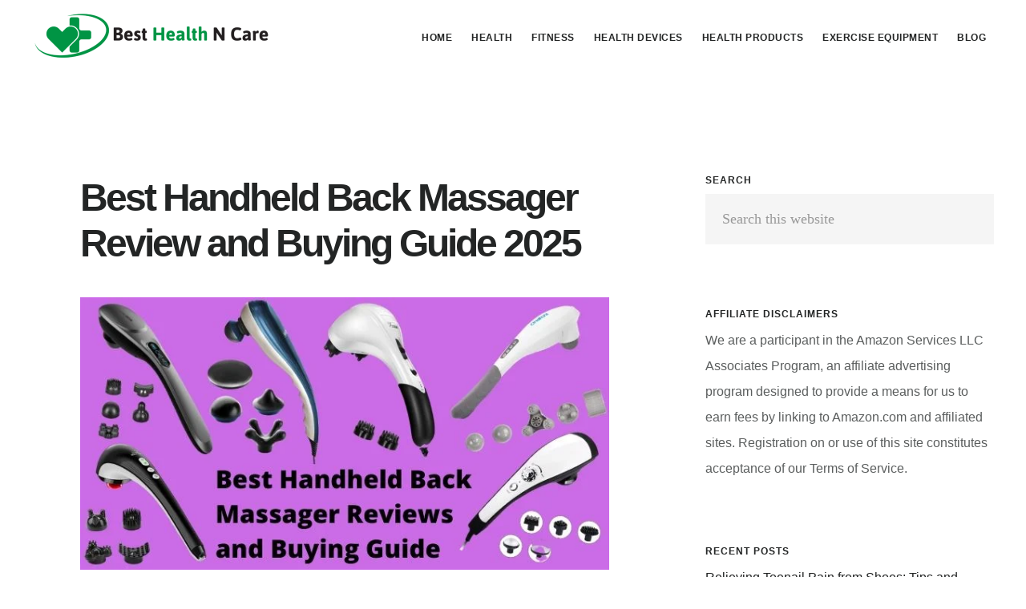

--- FILE ---
content_type: text/html; charset=UTF-8
request_url: https://www.besthealthncare.com/best-handheld-back-massager/
body_size: 33688
content:
<!DOCTYPE html>
<html lang="en-US">
<head >
<meta charset="UTF-8" />
<meta name="viewport" content="width=device-width, initial-scale=1" />
	<script type="text/javascript">function theChampLoadEvent(e){var t=window.onload;if(typeof window.onload!="function"){window.onload=e}else{window.onload=function(){t();e()}}}</script>
		<script type="text/javascript">var theChampDefaultLang = 'en_US', theChampCloseIconPath = 'https://besthealthncare.com/wp-content/plugins/super-socializer/images/close.png';</script>
		<script>var theChampSiteUrl = 'https://www.besthealthncare.com', theChampVerified = 0, theChampEmailPopup = 0, heateorSsMoreSharePopupSearchText = 'Search';</script>
			<script> var theChampFBKey = '', theChampFBLang = 'en_US', theChampFbLikeMycred = 0, theChampSsga = 0, theChampCommentNotification = 0, theChampHeateorFcmRecentComments = 0, theChampFbIosLogin = 0; </script>
						<script type="text/javascript">var theChampFBCommentUrl = 'https://www.besthealthncare.com/best-handheld-back-massager/'; var theChampFBCommentColor = ''; var theChampFBCommentNumPosts = ''; var theChampFBCommentWidth = '100%'; var theChampFBCommentOrderby = ''; var theChampCommentingTabs = "wordpress,facebook,disqus", theChampGpCommentsUrl = 'https://www.besthealthncare.com/best-handheld-back-massager/', theChampDisqusShortname = '', theChampScEnabledTabs = 'wordpress,fb', theChampScLabel = 'Leave a reply', theChampScTabLabels = {"wordpress":"Default Comments (7)","fb":"Facebook Comments","disqus":"Disqus Comments"}, theChampGpCommentsWidth = 0, theChampCommentingId = 'respond'</script>
						<script> var theChampSharingAjaxUrl = 'https://www.besthealthncare.com/wp-admin/admin-ajax.php', heateorSsFbMessengerAPI = 'https://www.facebook.com/dialog/send?app_id=595489497242932&display=popup&link=%encoded_post_url%&redirect_uri=%encoded_post_url%',heateorSsWhatsappShareAPI = 'web', heateorSsUrlCountFetched = [], heateorSsSharesText = 'Shares', heateorSsShareText = 'Share', theChampPluginIconPath = 'https://besthealthncare.com/wp-content/plugins/super-socializer/images/logo.png', theChampSaveSharesLocally = 0, theChampHorizontalSharingCountEnable = 0, theChampVerticalSharingCountEnable = 0, theChampSharingOffset = -10, theChampCounterOffset = -10, theChampMobileStickySharingEnabled = 0, heateorSsCopyLinkMessage = "Link copied.";
		var heateorSsHorSharingShortUrl = "https://www.besthealthncare.com/best-handheld-back-massager/";var heateorSsVerticalSharingShortUrl = "https://www.besthealthncare.com/best-handheld-back-massager/";		</script>
			<style type="text/css">
						.the_champ_button_instagram span.the_champ_svg,a.the_champ_instagram span.the_champ_svg{background:radial-gradient(circle at 30% 107%,#fdf497 0,#fdf497 5%,#fd5949 45%,#d6249f 60%,#285aeb 90%)}
					.the_champ_horizontal_sharing .the_champ_svg,.heateor_ss_standard_follow_icons_container .the_champ_svg{
					color: #fff;
				border-width: 0px;
		border-style: solid;
		border-color: transparent;
	}
		.the_champ_horizontal_sharing .theChampTCBackground{
		color:#666;
	}
		.the_champ_horizontal_sharing span.the_champ_svg:hover,.heateor_ss_standard_follow_icons_container span.the_champ_svg:hover{
				border-color: transparent;
	}
		.the_champ_vertical_sharing span.the_champ_svg,.heateor_ss_floating_follow_icons_container span.the_champ_svg{
					color: #fff;
				border-width: 0px;
		border-style: solid;
		border-color: transparent;
	}
		.the_champ_vertical_sharing .theChampTCBackground{
		color:#666;
	}
		.the_champ_vertical_sharing span.the_champ_svg:hover,.heateor_ss_floating_follow_icons_container span.the_champ_svg:hover{
						border-color: transparent;
		}
	@media screen and (max-width:783px){.the_champ_vertical_sharing{display:none!important}}div.the_champ_sharing_title{text-align:center}div.the_champ_sharing_ul{width:100%;text-align:center;}div.the_champ_horizontal_sharing div.the_champ_sharing_ul a{float:none;display:inline-block;}</style>
	<meta name='robots' content='index, follow, max-image-preview:large, max-snippet:-1, max-video-preview:-1' />
	<style>img:is([sizes="auto" i], [sizes^="auto," i]) { contain-intrinsic-size: 3000px 1500px }</style>
	
	<!-- This site is optimized with the Yoast SEO plugin v24.8.1 - https://yoast.com/wordpress/plugins/seo/ -->
	<title>Best Handheld Back Massager Review and Buying Guide 2025</title>
	<meta name="description" content="It is no secret that many people love spending money to purchase quality &amp; best handheld back massager they desire." />
	<link rel="canonical" href="https://www.besthealthncare.com/best-handheld-back-massager/" />
	<meta property="og:locale" content="en_US" />
	<meta property="og:type" content="article" />
	<meta property="og:title" content="Best Handheld Back Massager Review and Buying Guide 2025" />
	<meta property="og:description" content="It is no secret that many people love spending money to purchase quality &amp; best handheld back massager they desire." />
	<meta property="og:url" content="https://www.besthealthncare.com/best-handheld-back-massager/" />
	<meta property="og:site_name" content="Best Health N Care" />
	<meta property="article:published_time" content="2019-12-14T14:23:32+00:00" />
	<meta property="article:modified_time" content="2024-12-31T13:33:23+00:00" />
	<meta property="og:image" content="https://www.besthealthncare.com/wp-content/uploads/2019/12/Best_Handheld_Back_Massager.jpg" />
	<meta property="og:image:width" content="700" />
	<meta property="og:image:height" content="361" />
	<meta property="og:image:type" content="image/jpeg" />
	<meta name="author" content="mamon" />
	<meta name="twitter:card" content="summary_large_image" />
	<meta name="twitter:label1" content="Written by" />
	<meta name="twitter:data1" content="" />
	<meta name="twitter:label2" content="Est. reading time" />
	<meta name="twitter:data2" content="11 minutes" />
	<script type="application/ld+json" class="yoast-schema-graph">{"@context":"https://schema.org","@graph":[{"@type":"WebPage","@id":"https://www.besthealthncare.com/best-handheld-back-massager/","url":"https://www.besthealthncare.com/best-handheld-back-massager/","name":"Best Handheld Back Massager Review and Buying Guide 2025","isPartOf":{"@id":"https://www.besthealthncare.com/#website"},"primaryImageOfPage":{"@id":"https://www.besthealthncare.com/best-handheld-back-massager/#primaryimage"},"image":{"@id":"https://www.besthealthncare.com/best-handheld-back-massager/#primaryimage"},"thumbnailUrl":"https://www.besthealthncare.com/wp-content/uploads/2019/12/Best_Handheld_Back_Massager.jpg","datePublished":"2019-12-14T14:23:32+00:00","dateModified":"2024-12-31T13:33:23+00:00","author":{"@id":"https://www.besthealthncare.com/#/schema/person/56ba2d890232deff3d668af249225472"},"description":"It is no secret that many people love spending money to purchase quality & best handheld back massager they desire.","breadcrumb":{"@id":"https://www.besthealthncare.com/best-handheld-back-massager/#breadcrumb"},"inLanguage":"en-US","potentialAction":[{"@type":"ReadAction","target":["https://www.besthealthncare.com/best-handheld-back-massager/"]}]},{"@type":"ImageObject","inLanguage":"en-US","@id":"https://www.besthealthncare.com/best-handheld-back-massager/#primaryimage","url":"https://www.besthealthncare.com/wp-content/uploads/2019/12/Best_Handheld_Back_Massager.jpg","contentUrl":"https://www.besthealthncare.com/wp-content/uploads/2019/12/Best_Handheld_Back_Massager.jpg","width":700,"height":361,"caption":"best handheld back massager"},{"@type":"BreadcrumbList","@id":"https://www.besthealthncare.com/best-handheld-back-massager/#breadcrumb","itemListElement":[{"@type":"ListItem","position":1,"name":"Home","item":"https://www.besthealthncare.com/"},{"@type":"ListItem","position":2,"name":"Best Handheld Back Massager Review and Buying Guide 2025"}]},{"@type":"WebSite","@id":"https://www.besthealthncare.com/#website","url":"https://www.besthealthncare.com/","name":"Best Health N Care","description":"Improve your health by maintain healthy habits","potentialAction":[{"@type":"SearchAction","target":{"@type":"EntryPoint","urlTemplate":"https://www.besthealthncare.com/?s={search_term_string}"},"query-input":{"@type":"PropertyValueSpecification","valueRequired":true,"valueName":"search_term_string"}}],"inLanguage":"en-US"},{"@type":"Person","@id":"https://www.besthealthncare.com/#/schema/person/56ba2d890232deff3d668af249225472","name":"mamon","image":{"@type":"ImageObject","inLanguage":"en-US","@id":"https://www.besthealthncare.com/#/schema/person/image/","url":"https://secure.gravatar.com/avatar/0cfc93029b58c9dc72d08c7b4db8b7c3?s=96&d=mm&r=g","contentUrl":"https://secure.gravatar.com/avatar/0cfc93029b58c9dc72d08c7b4db8b7c3?s=96&d=mm&r=g","caption":"mamon"},"url":"https://www.besthealthncare.com/author/mamon/"}]}</script>
	<!-- / Yoast SEO plugin. -->


<link rel='dns-prefetch' href='//besthealthncare.com' />
<link rel='dns-prefetch' href='//stats.wp.com' />

<link rel='dns-prefetch' href='//code.ionicframework.com' />

<link rel='preconnect' href='//c0.wp.com' />
<link rel="alternate" type="application/rss+xml" title="Best Health N Care &raquo; Feed" href="https://www.besthealthncare.com/feed/" />
<link rel="alternate" type="application/rss+xml" title="Best Health N Care &raquo; Comments Feed" href="https://www.besthealthncare.com/comments/feed/" />
<link rel="alternate" type="application/rss+xml" title="Best Health N Care &raquo; Best Handheld Back Massager Review and Buying Guide 2025 Comments Feed" href="https://www.besthealthncare.com/best-handheld-back-massager/feed/" />
<link rel='stylesheet' id='digital-pro-css' href='https://www.besthealthncare.com/wp-content/themes/digital-pro/style.css?ver=1.1.3' type='text/css' media='all' />
<style id='digital-pro-inline-css' type='text/css'>

		a:focus,
		a:hover,
		.home.front-page .widget a:focus,
		.home.front-page .widget a:hover,
		.pagination a:focus,
		.pagination a:hover {
			border-color: #3dad29;
		}

		a:focus,
		a:hover,
		button:hover,
		button:focus,
		.content .entry-title a:hover,
		.content .entry-title a:focus,
		.footer-widgets a:focus,
		.footer-widgets a:hover,
		.front-page .front-page-3 a:focus,
		.front-page .front-page-3 a:hover,
		.front-page .front-page-2 ul.checkmark li:before,
		.genesis-nav-menu .current-menu-item > a,
		.genesis-nav-menu a:focus,
		.genesis-nav-menu a:hover,
		.genesis-responsive-menu .genesis-nav-menu a:focus,
		.genesis-responsive-menu .genesis-nav-menu a:hover,
		.menu-toggle:focus,
		.menu-toggle:hover,
		.sub-menu-toggle:focus,
		.sub-menu-toggle:hover,
		.site-footer a:focus,
		.site-footer a:hover {
			color: #3dad29;
		}
		

		button,
		input[type="button"],
		input[type="reset"],
		input[type="submit"],
		.archive-pagination li a:focus,
		.archive-pagination li a:hover,
		.archive-pagination .active a,
		.button,
		.entry-content a.button,
		.footer-widgets-1,
		.textwidget a.button {
			background-color: #676f84;
			border-color: #676f84;
			color: #ffffff;
		}

		.footer-widgets-1 a,
		.footer-widgets-1 p,
		.footer-widgets-1 .widget-title {
		  color: #ffffff;
		}
		
</style>
<style id='wp-emoji-styles-inline-css' type='text/css'>

	img.wp-smiley, img.emoji {
		display: inline !important;
		border: none !important;
		box-shadow: none !important;
		height: 1em !important;
		width: 1em !important;
		margin: 0 0.07em !important;
		vertical-align: -0.1em !important;
		background: none !important;
		padding: 0 !important;
	}
</style>
<link rel='stylesheet' id='wp-block-library-css' href='https://c0.wp.com/c/6.7.2/wp-includes/css/dist/block-library/style.min.css' type='text/css' media='all' />
<style id='classic-theme-styles-inline-css' type='text/css'>
/*! This file is auto-generated */
.wp-block-button__link{color:#fff;background-color:#32373c;border-radius:9999px;box-shadow:none;text-decoration:none;padding:calc(.667em + 2px) calc(1.333em + 2px);font-size:1.125em}.wp-block-file__button{background:#32373c;color:#fff;text-decoration:none}
</style>
<style id='global-styles-inline-css' type='text/css'>
:root{--wp--preset--aspect-ratio--square: 1;--wp--preset--aspect-ratio--4-3: 4/3;--wp--preset--aspect-ratio--3-4: 3/4;--wp--preset--aspect-ratio--3-2: 3/2;--wp--preset--aspect-ratio--2-3: 2/3;--wp--preset--aspect-ratio--16-9: 16/9;--wp--preset--aspect-ratio--9-16: 9/16;--wp--preset--color--black: #000000;--wp--preset--color--cyan-bluish-gray: #abb8c3;--wp--preset--color--white: #ffffff;--wp--preset--color--pale-pink: #f78da7;--wp--preset--color--vivid-red: #cf2e2e;--wp--preset--color--luminous-vivid-orange: #ff6900;--wp--preset--color--luminous-vivid-amber: #fcb900;--wp--preset--color--light-green-cyan: #7bdcb5;--wp--preset--color--vivid-green-cyan: #00d084;--wp--preset--color--pale-cyan-blue: #8ed1fc;--wp--preset--color--vivid-cyan-blue: #0693e3;--wp--preset--color--vivid-purple: #9b51e0;--wp--preset--gradient--vivid-cyan-blue-to-vivid-purple: linear-gradient(135deg,rgba(6,147,227,1) 0%,rgb(155,81,224) 100%);--wp--preset--gradient--light-green-cyan-to-vivid-green-cyan: linear-gradient(135deg,rgb(122,220,180) 0%,rgb(0,208,130) 100%);--wp--preset--gradient--luminous-vivid-amber-to-luminous-vivid-orange: linear-gradient(135deg,rgba(252,185,0,1) 0%,rgba(255,105,0,1) 100%);--wp--preset--gradient--luminous-vivid-orange-to-vivid-red: linear-gradient(135deg,rgba(255,105,0,1) 0%,rgb(207,46,46) 100%);--wp--preset--gradient--very-light-gray-to-cyan-bluish-gray: linear-gradient(135deg,rgb(238,238,238) 0%,rgb(169,184,195) 100%);--wp--preset--gradient--cool-to-warm-spectrum: linear-gradient(135deg,rgb(74,234,220) 0%,rgb(151,120,209) 20%,rgb(207,42,186) 40%,rgb(238,44,130) 60%,rgb(251,105,98) 80%,rgb(254,248,76) 100%);--wp--preset--gradient--blush-light-purple: linear-gradient(135deg,rgb(255,206,236) 0%,rgb(152,150,240) 100%);--wp--preset--gradient--blush-bordeaux: linear-gradient(135deg,rgb(254,205,165) 0%,rgb(254,45,45) 50%,rgb(107,0,62) 100%);--wp--preset--gradient--luminous-dusk: linear-gradient(135deg,rgb(255,203,112) 0%,rgb(199,81,192) 50%,rgb(65,88,208) 100%);--wp--preset--gradient--pale-ocean: linear-gradient(135deg,rgb(255,245,203) 0%,rgb(182,227,212) 50%,rgb(51,167,181) 100%);--wp--preset--gradient--electric-grass: linear-gradient(135deg,rgb(202,248,128) 0%,rgb(113,206,126) 100%);--wp--preset--gradient--midnight: linear-gradient(135deg,rgb(2,3,129) 0%,rgb(40,116,252) 100%);--wp--preset--font-size--small: 13px;--wp--preset--font-size--medium: 20px;--wp--preset--font-size--large: 36px;--wp--preset--font-size--x-large: 42px;--wp--preset--spacing--20: 0.44rem;--wp--preset--spacing--30: 0.67rem;--wp--preset--spacing--40: 1rem;--wp--preset--spacing--50: 1.5rem;--wp--preset--spacing--60: 2.25rem;--wp--preset--spacing--70: 3.38rem;--wp--preset--spacing--80: 5.06rem;--wp--preset--shadow--natural: 6px 6px 9px rgba(0, 0, 0, 0.2);--wp--preset--shadow--deep: 12px 12px 50px rgba(0, 0, 0, 0.4);--wp--preset--shadow--sharp: 6px 6px 0px rgba(0, 0, 0, 0.2);--wp--preset--shadow--outlined: 6px 6px 0px -3px rgba(255, 255, 255, 1), 6px 6px rgba(0, 0, 0, 1);--wp--preset--shadow--crisp: 6px 6px 0px rgba(0, 0, 0, 1);}:where(.is-layout-flex){gap: 0.5em;}:where(.is-layout-grid){gap: 0.5em;}body .is-layout-flex{display: flex;}.is-layout-flex{flex-wrap: wrap;align-items: center;}.is-layout-flex > :is(*, div){margin: 0;}body .is-layout-grid{display: grid;}.is-layout-grid > :is(*, div){margin: 0;}:where(.wp-block-columns.is-layout-flex){gap: 2em;}:where(.wp-block-columns.is-layout-grid){gap: 2em;}:where(.wp-block-post-template.is-layout-flex){gap: 1.25em;}:where(.wp-block-post-template.is-layout-grid){gap: 1.25em;}.has-black-color{color: var(--wp--preset--color--black) !important;}.has-cyan-bluish-gray-color{color: var(--wp--preset--color--cyan-bluish-gray) !important;}.has-white-color{color: var(--wp--preset--color--white) !important;}.has-pale-pink-color{color: var(--wp--preset--color--pale-pink) !important;}.has-vivid-red-color{color: var(--wp--preset--color--vivid-red) !important;}.has-luminous-vivid-orange-color{color: var(--wp--preset--color--luminous-vivid-orange) !important;}.has-luminous-vivid-amber-color{color: var(--wp--preset--color--luminous-vivid-amber) !important;}.has-light-green-cyan-color{color: var(--wp--preset--color--light-green-cyan) !important;}.has-vivid-green-cyan-color{color: var(--wp--preset--color--vivid-green-cyan) !important;}.has-pale-cyan-blue-color{color: var(--wp--preset--color--pale-cyan-blue) !important;}.has-vivid-cyan-blue-color{color: var(--wp--preset--color--vivid-cyan-blue) !important;}.has-vivid-purple-color{color: var(--wp--preset--color--vivid-purple) !important;}.has-black-background-color{background-color: var(--wp--preset--color--black) !important;}.has-cyan-bluish-gray-background-color{background-color: var(--wp--preset--color--cyan-bluish-gray) !important;}.has-white-background-color{background-color: var(--wp--preset--color--white) !important;}.has-pale-pink-background-color{background-color: var(--wp--preset--color--pale-pink) !important;}.has-vivid-red-background-color{background-color: var(--wp--preset--color--vivid-red) !important;}.has-luminous-vivid-orange-background-color{background-color: var(--wp--preset--color--luminous-vivid-orange) !important;}.has-luminous-vivid-amber-background-color{background-color: var(--wp--preset--color--luminous-vivid-amber) !important;}.has-light-green-cyan-background-color{background-color: var(--wp--preset--color--light-green-cyan) !important;}.has-vivid-green-cyan-background-color{background-color: var(--wp--preset--color--vivid-green-cyan) !important;}.has-pale-cyan-blue-background-color{background-color: var(--wp--preset--color--pale-cyan-blue) !important;}.has-vivid-cyan-blue-background-color{background-color: var(--wp--preset--color--vivid-cyan-blue) !important;}.has-vivid-purple-background-color{background-color: var(--wp--preset--color--vivid-purple) !important;}.has-black-border-color{border-color: var(--wp--preset--color--black) !important;}.has-cyan-bluish-gray-border-color{border-color: var(--wp--preset--color--cyan-bluish-gray) !important;}.has-white-border-color{border-color: var(--wp--preset--color--white) !important;}.has-pale-pink-border-color{border-color: var(--wp--preset--color--pale-pink) !important;}.has-vivid-red-border-color{border-color: var(--wp--preset--color--vivid-red) !important;}.has-luminous-vivid-orange-border-color{border-color: var(--wp--preset--color--luminous-vivid-orange) !important;}.has-luminous-vivid-amber-border-color{border-color: var(--wp--preset--color--luminous-vivid-amber) !important;}.has-light-green-cyan-border-color{border-color: var(--wp--preset--color--light-green-cyan) !important;}.has-vivid-green-cyan-border-color{border-color: var(--wp--preset--color--vivid-green-cyan) !important;}.has-pale-cyan-blue-border-color{border-color: var(--wp--preset--color--pale-cyan-blue) !important;}.has-vivid-cyan-blue-border-color{border-color: var(--wp--preset--color--vivid-cyan-blue) !important;}.has-vivid-purple-border-color{border-color: var(--wp--preset--color--vivid-purple) !important;}.has-vivid-cyan-blue-to-vivid-purple-gradient-background{background: var(--wp--preset--gradient--vivid-cyan-blue-to-vivid-purple) !important;}.has-light-green-cyan-to-vivid-green-cyan-gradient-background{background: var(--wp--preset--gradient--light-green-cyan-to-vivid-green-cyan) !important;}.has-luminous-vivid-amber-to-luminous-vivid-orange-gradient-background{background: var(--wp--preset--gradient--luminous-vivid-amber-to-luminous-vivid-orange) !important;}.has-luminous-vivid-orange-to-vivid-red-gradient-background{background: var(--wp--preset--gradient--luminous-vivid-orange-to-vivid-red) !important;}.has-very-light-gray-to-cyan-bluish-gray-gradient-background{background: var(--wp--preset--gradient--very-light-gray-to-cyan-bluish-gray) !important;}.has-cool-to-warm-spectrum-gradient-background{background: var(--wp--preset--gradient--cool-to-warm-spectrum) !important;}.has-blush-light-purple-gradient-background{background: var(--wp--preset--gradient--blush-light-purple) !important;}.has-blush-bordeaux-gradient-background{background: var(--wp--preset--gradient--blush-bordeaux) !important;}.has-luminous-dusk-gradient-background{background: var(--wp--preset--gradient--luminous-dusk) !important;}.has-pale-ocean-gradient-background{background: var(--wp--preset--gradient--pale-ocean) !important;}.has-electric-grass-gradient-background{background: var(--wp--preset--gradient--electric-grass) !important;}.has-midnight-gradient-background{background: var(--wp--preset--gradient--midnight) !important;}.has-small-font-size{font-size: var(--wp--preset--font-size--small) !important;}.has-medium-font-size{font-size: var(--wp--preset--font-size--medium) !important;}.has-large-font-size{font-size: var(--wp--preset--font-size--large) !important;}.has-x-large-font-size{font-size: var(--wp--preset--font-size--x-large) !important;}
:where(.wp-block-post-template.is-layout-flex){gap: 1.25em;}:where(.wp-block-post-template.is-layout-grid){gap: 1.25em;}
:where(.wp-block-columns.is-layout-flex){gap: 2em;}:where(.wp-block-columns.is-layout-grid){gap: 2em;}
:root :where(.wp-block-pullquote){font-size: 1.5em;line-height: 1.6;}
</style>
<link rel='stylesheet' id='ez-toc-css' href='https://www.besthealthncare.com/wp-content/plugins/easy-table-of-contents/assets/css/screen.min.css?ver=2.0.73' type='text/css' media='all' />
<style id='ez-toc-inline-css' type='text/css'>
div#ez-toc-container .ez-toc-title {font-size: 120%;}div#ez-toc-container .ez-toc-title {font-weight: 500;}div#ez-toc-container ul li {font-size: 95%;}div#ez-toc-container ul li {font-weight: 500;}div#ez-toc-container nav ul ul li {font-size: 90%;}
.ez-toc-container-direction {direction: ltr;}.ez-toc-counter ul{counter-reset: item ;}.ez-toc-counter nav ul li a::before {content: counters(item, '.', decimal) '. ';display: inline-block;counter-increment: item;flex-grow: 0;flex-shrink: 0;margin-right: .2em; float: left; }.ez-toc-widget-direction {direction: ltr;}.ez-toc-widget-container ul{counter-reset: item ;}.ez-toc-widget-container nav ul li a::before {content: counters(item, '.', decimal) '. ';display: inline-block;counter-increment: item;flex-grow: 0;flex-shrink: 0;margin-right: .2em; float: left; }
</style>
<link crossorigin="anonymous" rel='stylesheet' id='google-fonts-css' href='//besthealthncare.com/wp-content/uploads/omgf/google-fonts/google-fonts.css?ver=1660583522' type='text/css' media='all' />
<link rel='stylesheet' id='ionicons-css' href='//code.ionicframework.com/ionicons/2.0.1/css/ionicons.min.css?ver=1.1.3' type='text/css' media='all' />
<style id='akismet-widget-style-inline-css' type='text/css'>

			.a-stats {
				--akismet-color-mid-green: #357b49;
				--akismet-color-white: #fff;
				--akismet-color-light-grey: #f6f7f7;

				max-width: 350px;
				width: auto;
			}

			.a-stats * {
				all: unset;
				box-sizing: border-box;
			}

			.a-stats strong {
				font-weight: 600;
			}

			.a-stats a.a-stats__link,
			.a-stats a.a-stats__link:visited,
			.a-stats a.a-stats__link:active {
				background: var(--akismet-color-mid-green);
				border: none;
				box-shadow: none;
				border-radius: 8px;
				color: var(--akismet-color-white);
				cursor: pointer;
				display: block;
				font-family: -apple-system, BlinkMacSystemFont, 'Segoe UI', 'Roboto', 'Oxygen-Sans', 'Ubuntu', 'Cantarell', 'Helvetica Neue', sans-serif;
				font-weight: 500;
				padding: 12px;
				text-align: center;
				text-decoration: none;
				transition: all 0.2s ease;
			}

			/* Extra specificity to deal with TwentyTwentyOne focus style */
			.widget .a-stats a.a-stats__link:focus {
				background: var(--akismet-color-mid-green);
				color: var(--akismet-color-white);
				text-decoration: none;
			}

			.a-stats a.a-stats__link:hover {
				filter: brightness(110%);
				box-shadow: 0 4px 12px rgba(0, 0, 0, 0.06), 0 0 2px rgba(0, 0, 0, 0.16);
			}

			.a-stats .count {
				color: var(--akismet-color-white);
				display: block;
				font-size: 1.5em;
				line-height: 1.4;
				padding: 0 13px;
				white-space: nowrap;
			}
		
</style>
<link rel='stylesheet' id='the_champ_frontend_css-css' href='https://www.besthealthncare.com/wp-content/plugins/super-socializer/css/front.css?ver=7.14.3' type='text/css' media='all' />
<link rel='stylesheet' id='forget-about-shortcode-buttons-css' href='https://www.besthealthncare.com/wp-content/plugins/forget-about-shortcode-buttons/public/css/button-styles.css?ver=2.1.3' type='text/css' media='all' />
<script type="text/javascript" src="https://c0.wp.com/c/6.7.2/wp-includes/js/jquery/jquery.min.js" id="jquery-core-js"></script>
<script type="text/javascript" src="https://c0.wp.com/c/6.7.2/wp-includes/js/jquery/jquery-migrate.min.js" id="jquery-migrate-js"></script>
<link rel="https://api.w.org/" href="https://www.besthealthncare.com/wp-json/" /><link rel="alternate" title="JSON" type="application/json" href="https://www.besthealthncare.com/wp-json/wp/v2/posts/6090" /><link rel="EditURI" type="application/rsd+xml" title="RSD" href="https://www.besthealthncare.com/xmlrpc.php?rsd" />
<meta name="generator" content="WordPress 6.7.2" />
<link rel='shortlink' href='https://www.besthealthncare.com/?p=6090' />
<link rel="alternate" title="oEmbed (JSON)" type="application/json+oembed" href="https://www.besthealthncare.com/wp-json/oembed/1.0/embed?url=https%3A%2F%2Fwww.besthealthncare.com%2Fbest-handheld-back-massager%2F" />
<link rel="alternate" title="oEmbed (XML)" type="text/xml+oembed" href="https://www.besthealthncare.com/wp-json/oembed/1.0/embed?url=https%3A%2F%2Fwww.besthealthncare.com%2Fbest-handheld-back-massager%2F&#038;format=xml" />
<style>/* CSS added by WP Meta and Date Remover*/.entry-meta {display:none !important;}
	.home .entry-meta { display: none; }
	.entry-footer {display:none !important;}
	.home .entry-footer { display: none; }</style>	<style>img#wpstats{display:none}</style>
		<link rel="pingback" href="https://www.besthealthncare.com/xmlrpc.php" />
<meta name="keywords" content="improve your health, health n care, best health, personal health, personal health information, good healthy habits, perfect health, health advice, healthy habits, life healthy">

<!-- Google tag (gtag.js) -->
<script async src="https://www.googletagmanager.com/gtag/js?id=UA-125798223-1"></script>
<script>
  window.dataLayer = window.dataLayer || [];
  function gtag(){dataLayer.push(arguments);}
  gtag('js', new Date());

  gtag('config', 'UA-125798223-1');
</script>
<style type="text/css">.site-title a { background: url(https://cornflowerblue-snake-544523.hostingersite.com/wp-content/uploads/2019/05/cropped-Best_Health_N_Care_-High_Quality-1.png) no-repeat !important; }</style>
<link rel="amphtml" href="https://www.besthealthncare.com/best-handheld-back-massager/amp/"><link rel="icon" href="https://www.besthealthncare.com/wp-content/uploads/2019/05/cropped-Best_Health_N_Care_favicon_1-32x32.png" sizes="32x32" />
<link rel="icon" href="https://www.besthealthncare.com/wp-content/uploads/2019/05/cropped-Best_Health_N_Care_favicon_1-192x192.png" sizes="192x192" />
<link rel="apple-touch-icon" href="https://www.besthealthncare.com/wp-content/uploads/2019/05/cropped-Best_Health_N_Care_favicon_1-180x180.png" />
<meta name="msapplication-TileImage" content="https://besthealthncare.com/wp-content/uploads/2019/05/cropped-Best_Health_N_Care_favicon_1-270x270.png" />
<meta name="generator" content="WP Rocket 3.18.2" data-wpr-features="wpr_preload_links wpr_desktop" /></head>
<body class="post-template-default single single-post postid-6090 single-format-standard custom-header header-image header-full-width content-sidebar genesis-breadcrumbs-hidden genesis-footer-widgets-visible"><div data-rocket-location-hash="0618d851ce5ae792f527e16bbc8f30f9" class="site-container"><ul class="genesis-skip-link"><li><a href="#genesis-content" class="screen-reader-shortcut"> Skip to main content</a></li><li><a href="#genesis-sidebar-primary" class="screen-reader-shortcut"> Skip to primary sidebar</a></li><li><a href="#genesis-footer-widgets" class="screen-reader-shortcut"> Skip to footer</a></li></ul><header data-rocket-location-hash="53cc1e79b2ed34c24395bdfd383e56ba" class="site-header"><div data-rocket-location-hash="53ba7d88c4009f539a4f0b32d3e151af" class="wrap"><div class="title-area"><p class="site-title"><a href="https://www.besthealthncare.com/">Best Health N Care</a></p><p class="site-description">Improve your health by maintain healthy habits</p></div><nav class="nav-primary" aria-label="Main" id="genesis-nav-primary"><div data-rocket-location-hash="8d8cfd7454b3b165d94b234e6ffe9397" class="wrap"><ul id="menu-blogs" class="menu genesis-nav-menu menu-primary js-superfish"><li id="menu-item-1107" class="menu-item menu-item-type-custom menu-item-object-custom menu-item-1107"><a href="https://cornflowerblue-snake-544523.hostingersite.com"><span >Home</span></a></li>
<li id="menu-item-1524" class="menu-item menu-item-type-taxonomy menu-item-object-category menu-item-1524"><a href="https://www.besthealthncare.com/category/health/"><span >Health</span></a></li>
<li id="menu-item-1526" class="menu-item menu-item-type-taxonomy menu-item-object-category menu-item-1526"><a href="https://www.besthealthncare.com/category/fitness/"><span >Fitness</span></a></li>
<li id="menu-item-1542" class="menu-item menu-item-type-taxonomy menu-item-object-category current-post-ancestor current-menu-parent current-post-parent menu-item-1542"><a href="https://www.besthealthncare.com/category/health-devices/"><span >Health Devices</span></a></li>
<li id="menu-item-2986" class="menu-item menu-item-type-taxonomy menu-item-object-category menu-item-2986"><a href="https://www.besthealthncare.com/category/health-products/"><span >Health Products</span></a></li>
<li id="menu-item-6227" class="menu-item menu-item-type-taxonomy menu-item-object-category menu-item-has-children menu-item-6227"><a href="https://www.besthealthncare.com/category/exercise-equipment/"><span >Exercise Equipment</span></a>
<ul class="sub-menu">
	<li id="menu-item-6228" class="menu-item menu-item-type-taxonomy menu-item-object-category menu-item-6228"><a href="https://www.besthealthncare.com/category/treadmills/"><span >Treadmills</span></a></li>
	<li id="menu-item-6260" class="menu-item menu-item-type-taxonomy menu-item-object-category menu-item-6260"><a href="https://www.besthealthncare.com/category/exercise-bikes/"><span >Exercise Bikes</span></a></li>
	<li id="menu-item-6303" class="menu-item menu-item-type-taxonomy menu-item-object-category menu-item-6303"><a href="https://www.besthealthncare.com/category/ellipticals/"><span >Ellipticals</span></a></li>
	<li id="menu-item-6312" class="menu-item menu-item-type-taxonomy menu-item-object-category menu-item-6312"><a href="https://www.besthealthncare.com/category/rowing-machines/"><span >Rowing Machines</span></a></li>
	<li id="menu-item-6777" class="menu-item menu-item-type-taxonomy menu-item-object-category menu-item-6777"><a href="https://www.besthealthncare.com/category/vibration-machines/"><span >Vibration Machines</span></a></li>
	<li id="menu-item-7082" class="menu-item menu-item-type-taxonomy menu-item-object-category menu-item-7082"><a href="https://www.besthealthncare.com/category/inversion-tables/"><span >Inversion Tables</span></a></li>
	<li id="menu-item-7214" class="menu-item menu-item-type-taxonomy menu-item-object-category menu-item-7214"><a href="https://www.besthealthncare.com/category/workout-bench/"><span >Workout Bench</span></a></li>
</ul>
</li>
<li id="menu-item-6537" class="menu-item menu-item-type-taxonomy menu-item-object-category menu-item-6537"><a href="https://www.besthealthncare.com/category/blog/"><span >Blog</span></a></li>
</ul></div></nav></div></header><div data-rocket-location-hash="75a6a47cfbc30d1dbe50aa488753efe2" class="site-inner"><div data-rocket-location-hash="5ed5dfd816c80b8b4bc68e22888797bb" class="content-sidebar-wrap"><main class="content" id="genesis-content"><article class="post-6090 post type-post status-publish format-standard has-post-thumbnail category-health-devices tag-back-massager-reviews tag-best-back-massager tag-best-body-massage tag-deep-tissue-massage-machine tag-handheld-back-massager tag-handheld-massager entry" aria-label="Best Handheld Back Massager Review and Buying Guide 2025"><header class="entry-header"><p class="entry-meta"> / <time class="entry-time"></time> </p><h1 class="entry-title">Best Handheld Back Massager Review and Buying Guide 2025</h1>
</header><div class="entry-content"><p><img decoding="async" class="aligncenter wp-image-6095 size-full" title="best handheld back massager" src="https://cornflowerblue-snake-544523.hostingersite.com/wp-content/uploads/2019/12/Best_Handheld_Back_Massager.jpg" alt="best handheld back massager" width="700" height="361" srcset="https://www.besthealthncare.com/wp-content/uploads/2019/12/Best_Handheld_Back_Massager.jpg 700w, https://besthealthncare.com/wp-content/uploads/2019/12/Best_Handheld_Back_Massager-300x155.jpg 300w" sizes="(max-width: 700px) 100vw, 700px" /></p>
<div id="ez-toc-container" class="ez-toc-v2_0_73 counter-hierarchy ez-toc-counter ez-toc-grey ez-toc-container-direction">
<div class="ez-toc-title-container">
<p class="ez-toc-title" style="cursor:inherit">Table of Contents</p>
<span class="ez-toc-title-toggle"><a href="#" class="ez-toc-pull-right ez-toc-btn ez-toc-btn-xs ez-toc-btn-default ez-toc-toggle" aria-label="Toggle Table of Content"><span class="ez-toc-js-icon-con"><span class=""><span class="eztoc-hide" style="display:none;">Toggle</span><span class="ez-toc-icon-toggle-span"><svg style="fill: #999;color:#999" xmlns="http://www.w3.org/2000/svg" class="list-377408" width="20px" height="20px" viewBox="0 0 24 24" fill="none"><path d="M6 6H4v2h2V6zm14 0H8v2h12V6zM4 11h2v2H4v-2zm16 0H8v2h12v-2zM4 16h2v2H4v-2zm16 0H8v2h12v-2z" fill="currentColor"></path></svg><svg style="fill: #999;color:#999" class="arrow-unsorted-368013" xmlns="http://www.w3.org/2000/svg" width="10px" height="10px" viewBox="0 0 24 24" version="1.2" baseProfile="tiny"><path d="M18.2 9.3l-6.2-6.3-6.2 6.3c-.2.2-.3.4-.3.7s.1.5.3.7c.2.2.4.3.7.3h11c.3 0 .5-.1.7-.3.2-.2.3-.5.3-.7s-.1-.5-.3-.7zM5.8 14.7l6.2 6.3 6.2-6.3c.2-.2.3-.5.3-.7s-.1-.5-.3-.7c-.2-.2-.4-.3-.7-.3h-11c-.3 0-.5.1-.7.3-.2.2-.3.5-.3.7s.1.5.3.7z"/></svg></span></span></span></a></span></div>
<nav><ul class='ez-toc-list ez-toc-list-level-1 ' ><li class='ez-toc-page-1 ez-toc-heading-level-2'><a class="ez-toc-link ez-toc-heading-1" href="#Introduction" title="Introduction">Introduction</a></li><li class='ez-toc-page-1 ez-toc-heading-level-2'><a class="ez-toc-link ez-toc-heading-2" href="#10_Best_Handheld_Back_Massager_Review_and_Features" title="10 Best Handheld Back Massager Review and Features">10 Best Handheld Back Massager Review and Features</a><ul class='ez-toc-list-level-3' ><li class='ez-toc-heading-level-3'><a class="ez-toc-link ez-toc-heading-3" href="#1_RENPHO_Rechargeable_Hand_Held_Deep_Tissue_Massager" title="1. RENPHO Rechargeable Hand Held Deep Tissue Massager">1. RENPHO Rechargeable Hand Held Deep Tissue Massager</a><ul class='ez-toc-list-level-4' ><li class='ez-toc-heading-level-4'><a class="ez-toc-link ez-toc-heading-4" href="#Pros" title="Pros:">Pros:</a></li><li class='ez-toc-page-1 ez-toc-heading-level-4'><a class="ez-toc-link ez-toc-heading-5" href="#Cons" title="Cons:">Cons:</a></li></ul></li><li class='ez-toc-page-1 ez-toc-heading-level-3'><a class="ez-toc-link ez-toc-heading-6" href="#2_Wahl_Deep_Tissue_Percussion_Massager" title="2. Wahl Deep Tissue Percussion Massager">2. Wahl Deep Tissue Percussion Massager</a><ul class='ez-toc-list-level-4' ><li class='ez-toc-heading-level-4'><a class="ez-toc-link ez-toc-heading-7" href="#Pros-2" title="Pros:">Pros:</a></li><li class='ez-toc-page-1 ez-toc-heading-level-4'><a class="ez-toc-link ez-toc-heading-8" href="#Cons-2" title="Cons:">Cons:</a></li></ul></li><li class='ez-toc-page-1 ez-toc-heading-level-3'><a class="ez-toc-link ez-toc-heading-9" href="#3_Homedics_Percussion_Action_Massager_with_Heat" title="3. Homedics Percussion Action Massager with Heat">3. Homedics Percussion Action Massager with Heat</a><ul class='ez-toc-list-level-4' ><li class='ez-toc-heading-level-4'><a class="ez-toc-link ez-toc-heading-10" href="#Pros-3" title="Pros:">Pros:</a></li><li class='ez-toc-page-1 ez-toc-heading-level-4'><a class="ez-toc-link ez-toc-heading-11" href="#Cons-3" title="Cons:">Cons:</a></li></ul></li><li class='ez-toc-page-1 ez-toc-heading-level-3'><a class="ez-toc-link ez-toc-heading-12" href="#4_VIKTOR_JURGEN_Handheld_Back_Massager" title="4. VIKTOR JURGEN Handheld Back Massager">4. VIKTOR JURGEN Handheld Back Massager</a><ul class='ez-toc-list-level-4' ><li class='ez-toc-heading-level-4'><a class="ez-toc-link ez-toc-heading-13" href="#Pros-4" title="Pros:">Pros:</a></li><li class='ez-toc-page-1 ez-toc-heading-level-4'><a class="ez-toc-link ez-toc-heading-14" href="#Cons-4" title="Cons:">Cons:</a></li></ul></li><li class='ez-toc-page-1 ez-toc-heading-level-3'><a class="ez-toc-link ez-toc-heading-15" href="#5_MIGHTY_BLISS_Deep_Tissue_Electric_Handheld_Percussion_Massager" title="5. MIGHTY BLISS Deep Tissue Electric Handheld Percussion Massager">5. MIGHTY BLISS Deep Tissue Electric Handheld Percussion Massager</a><ul class='ez-toc-list-level-4' ><li class='ez-toc-heading-level-4'><a class="ez-toc-link ez-toc-heading-16" href="#Pros-5" title="Pros:">Pros:</a></li><li class='ez-toc-page-1 ez-toc-heading-level-4'><a class="ez-toc-link ez-toc-heading-17" href="#Cons-5" title="Cons:">Cons:</a></li></ul></li><li class='ez-toc-page-1 ez-toc-heading-level-3'><a class="ez-toc-link ez-toc-heading-18" href="#6_PADO_PUREWAVE_CM-05_Percussion_Therapy_Massager" title="6. PADO PUREWAVE CM-05 Percussion Therapy Massager">6. PADO PUREWAVE CM-05 Percussion Therapy Massager</a><ul class='ez-toc-list-level-4' ><li class='ez-toc-heading-level-4'><a class="ez-toc-link ez-toc-heading-19" href="#Pros-6" title="Pros:">Pros:</a></li><li class='ez-toc-page-1 ez-toc-heading-level-4'><a class="ez-toc-link ez-toc-heading-20" href="#Cons-6" title="Cons:">Cons:</a></li></ul></li><li class='ez-toc-page-1 ez-toc-heading-level-3'><a class="ez-toc-link ez-toc-heading-21" href="#7_Handheld_Back_Massager_6_Interchangeable_Nodes_6_Speeds_6_Modes" title="7. Handheld Back Massager, 6 Interchangeable Nodes, 6 Speeds &amp; 6 Modes">7. Handheld Back Massager, 6 Interchangeable Nodes, 6 Speeds &amp; 6 Modes</a><ul class='ez-toc-list-level-4' ><li class='ez-toc-heading-level-4'><a class="ez-toc-link ez-toc-heading-22" href="#Pros-7" title="Pros:">Pros:</a></li><li class='ez-toc-page-1 ez-toc-heading-level-4'><a class="ez-toc-link ez-toc-heading-23" href="#Cons-7" title="Cons:">Cons:</a></li></ul></li><li class='ez-toc-page-1 ez-toc-heading-level-3'><a class="ez-toc-link ez-toc-heading-24" href="#8_6_Interchangeable_Nodes_Massager_TECBEAN_Handheld_Deep_Percussion" title="8. 6 Interchangeable Nodes Massager, TEC.BEAN Handheld Deep Percussion">8. 6 Interchangeable Nodes Massager, TEC.BEAN Handheld Deep Percussion</a><ul class='ez-toc-list-level-4' ><li class='ez-toc-heading-level-4'><a class="ez-toc-link ez-toc-heading-25" href="#Pros-8" title="Pros:">Pros:</a></li><li class='ez-toc-page-1 ez-toc-heading-level-4'><a class="ez-toc-link ez-toc-heading-26" href="#Cons-8" title="Cons:">Cons:</a></li></ul></li><li class='ez-toc-page-1 ez-toc-heading-level-3'><a class="ez-toc-link ez-toc-heading-27" href="#9_Snailax_Cordless_Handheld_Back_Massager" title="9. Snailax Cordless Handheld Back Massager">9. Snailax Cordless Handheld Back Massager</a><ul class='ez-toc-list-level-4' ><li class='ez-toc-heading-level-4'><a class="ez-toc-link ez-toc-heading-28" href="#Pros-9" title="Pros:">Pros:</a></li><li class='ez-toc-page-1 ez-toc-heading-level-4'><a class="ez-toc-link ez-toc-heading-29" href="#Cons-9" title="Cons:">Cons:</a></li></ul></li><li class='ez-toc-page-1 ez-toc-heading-level-3'><a class="ez-toc-link ez-toc-heading-30" href="#10_PUREWAVE_CM-07_Dual_Motor_Percussion_and_Vibration_Therapy_Massager" title="10. PUREWAVE CM-07 Dual Motor Percussion and Vibration Therapy Massager">10. PUREWAVE CM-07 Dual Motor Percussion and Vibration Therapy Massager</a><ul class='ez-toc-list-level-4' ><li class='ez-toc-heading-level-4'><a class="ez-toc-link ez-toc-heading-31" href="#Pros-10" title="Pros:">Pros:</a></li><li class='ez-toc-page-1 ez-toc-heading-level-4'><a class="ez-toc-link ez-toc-heading-32" href="#Cons-10" title="Cons:">Cons:</a></li></ul></li><li class='ez-toc-page-1 ez-toc-heading-level-3'><a class="ez-toc-link ez-toc-heading-33" href="#Buying_Guide" title="Buying Guide">Buying Guide</a><ul class='ez-toc-list-level-4' ><li class='ez-toc-heading-level-4'><a class="ez-toc-link ez-toc-heading-34" href="#Features_to_Consider_When_Purchasing_a_Handheld_Massager" title="Features to Consider When Purchasing a Handheld Massager">Features to Consider When Purchasing a Handheld Massager</a></li><li class='ez-toc-page-1 ez-toc-heading-level-4'><a class="ez-toc-link ez-toc-heading-35" href="#Massage_Techniques" title="Massage Techniques">Massage Techniques</a></li><li class='ez-toc-page-1 ez-toc-heading-level-4'><a class="ez-toc-link ez-toc-heading-36" href="#Heat_Therapy" title="Heat Therapy">Heat Therapy</a></li><li class='ez-toc-page-1 ez-toc-heading-level-4'><a class="ez-toc-link ez-toc-heading-37" href="#Attachment_Heads" title="Attachment Heads">Attachment Heads</a></li><li class='ez-toc-page-1 ez-toc-heading-level-4'><a class="ez-toc-link ez-toc-heading-38" href="#Portability" title="Portability">Portability</a></li><li class='ez-toc-page-1 ez-toc-heading-level-4'><a class="ez-toc-link ez-toc-heading-39" href="#Versatility" title="Versatility">Versatility</a></li></ul></li><li class='ez-toc-page-1 ez-toc-heading-level-3'><a class="ez-toc-link ez-toc-heading-40" href="#FAQs" title="FAQs:">FAQs:</a></li></ul></li><li class='ez-toc-page-1 ez-toc-heading-level-2'><a class="ez-toc-link ez-toc-heading-41" href="#Conclusion" title="Conclusion">Conclusion</a></li></ul></nav></div>
<h2><span class="ez-toc-section" id="Introduction"></span>Introduction<span class="ez-toc-section-end"></span></h2>
<p>Handheld massagers&#8217; popularity is fast rising in the market. Its popularity rises from its affordable and convenient nature, i.e., you can buy a handheld massager for massaging and save on the costs of regularly visiting massage parlors. Second, with your best handheld back massager, you can perform massage at your comfort. What’s more, you can do massages at different parts of your body, depending on your preference.</p>
<h2><span class="ez-toc-section" id="10_Best_Handheld_Back_Massager_Review_and_Features"></span>10 Best Handheld Back Massager Review and Features<span class="ez-toc-section-end"></span></h2>
<h3><span class="ez-toc-section" id="1_RENPHO_Rechargeable_Hand_Held_Deep_Tissue_Massager"></span>1. RENPHO Rechargeable Hand Held Deep Tissue Massager<span class="ez-toc-section-end"></span></h3>
<p>Famous for its body massage, RENPHO deep tissue massager features percussion technology that helps your body to relax. It has a powerful motor that delivers up to 3600 rpm to relieve pain instantly. It is useful in parts such as shoulders, neck, arms, legs, muscles, and calf. The device is helpful for bringing your health back and stops after every 20 minutes to prevent it from overheating.</p>
<p>RENPHO is also cordless and portable, making it easier to carry around your home or to your office. It’s also rechargeable with the in-built battery lasting up to 140 minutes per each charge. This makes it a useful handheld massager that you can carry easily with convenience.</p>
<h4><span class="ez-toc-section" id="Pros"></span><span style="color: #008000;">Pros:</span><span class="ez-toc-section-end"></span></h4>
<ul>
<li>It is useful in relieving muscle tightens</li>
<li>It works in relaxing sore muscles</li>
<li>It holds battery charge well</li>
</ul>
<h4><span class="ez-toc-section" id="Cons"></span><span style="color: #ff0000;">Cons:</span><span class="ez-toc-section-end"></span></h4>
<ul>
<li>Its heavier than most handheld massagers</li>
<li>Most devices have an issue of the power button not turning the device on when hitting</li>
</ul>
<h3><span class="ez-toc-section" id="2_Wahl_Deep_Tissue_Percussion_Massager"></span>2. Wahl Deep Tissue Percussion Massager<span class="ez-toc-section-end"></span></h3>
<p>If you desire a quality budget handheld massager, then it’s time to consider the Wahl Deep Tissue Percussion Massager. The massager comes with a variable intensity that allows you to adjust the speed of your massage. From the gentle massage to intense massage, you’ll enjoy reliving pain and fatigue you experience from sports injuries, muscle knots and more.</p>
<p>What’s more, it features 4 Unique attachment heads that provide varying intensities and coverage of massage areas. Its long and sleek handle ensures comfort on your back, hands, feet while enhancing its therapeutic effects of promoting blood circulation and reducing chronic pain. The higher length of the machine handles gifts you the extra flexibility, and you need when out on a massage. It is useful especially if you had a long stressful day, and you need a device to soothe you up.</p>
<h4><span class="ez-toc-section" id="Pros-2"></span><span style="color: #008000;">Pros:</span><span class="ez-toc-section-end"></span></h4>
<ul>
<li>Features excellent massage attachments that offer versatile massage experiences</li>
<li>It has a great design</li>
<li>The device is well-balanced; therefore, you won’t have to struggle while moving it</li>
</ul>
<h4><span class="ez-toc-section" id="Cons-2"></span><span style="color: #ff0000;">Cons:</span><span class="ez-toc-section-end"></span></h4>
<ul>
<li>Can be loud if held in other positions, instead of perpendicularly</li>
</ul>
<h3><span class="ez-toc-section" id="3_Homedics_Percussion_Action_Massager_with_Heat"></span>3. Homedics Percussion Action Massager with Heat<span class="ez-toc-section-end"></span></h3>
<p>If you require incredibly light and portable handheld massager, then the HoMedics massager is your perfect match. You can bring it to work, your car, or even airplane as it only weighs less than 2.5 pounds. Its ergonomic rubber handle makes it easier to handle and grip the device not mentioning the light interchangeable massage heads that enhance device portability.</p>
<p>It also features an optional soothing heat feature that is useful for penetrating tired muscles to make the massage more relaxing. Its deep-kneading nodes move in a similar way to a massage therapist, even soothing and relaxing your nerves and muscles better. The dual pivoting massage heads operate at the same time, delivering up to 3100 pulses/ minute. You’ll also enjoy the four-speed settings on the device that makes it haven to massage lovers. You’ll also enjoy using the device as it’s easy to use; you only need to press the upper POWER button. To increase the speed intensity, hold onto the power button till you reach your desired strength.</p>
<h4><span class="ez-toc-section" id="Pros-3"></span><span style="color: #008000;">Pros:</span><span class="ez-toc-section-end"></span></h4>
<ul>
<li>The heating feature in the massager is ideal for muscle relaxation</li>
<li>It is lightweight hence suitable for anyone</li>
<li>Easy to use</li>
</ul>
<h4><span class="ez-toc-section" id="Cons-3"></span><span style="color: #ff0000;">Cons:</span><span class="ez-toc-section-end"></span></h4>
<ul>
<li>It can be loud at times when not held in a perpendicular position</li>
<li>It’s impossible to use the heat without turning on the massage function</li>
</ul>
<h3><span class="ez-toc-section" id="4_VIKTOR_JURGEN_Handheld_Back_Massager"></span>4. VIKTOR JURGEN Handheld Back Massager<span class="ez-toc-section-end"></span></h3>
<p>VIKTOR JURGEN handheld massager comes in a dog head design and features three removable free massage heads. It offers premium and high quality performance in areas such as legs, feet, neck, and back. The device runs up to 3350 pulses/minute in together with variable speed settings for adjusting the intensity and motion of the device.</p>
<p>It’s also easy to use and features rubber that offers a comfortable grip that increases ease of use and comfort while you are massaging.  The device is a must-tool and relieves pain, muscle tension as well as improving blood circulation. It’s useful for deep tissue massage and is a perfect gift for your mother, father, friends, and siblings during birthday anniversaries or World Health Day.</p>
<h4><span class="ez-toc-section" id="Pros-4"></span><span style="color: #008000;">Pros:</span><span class="ez-toc-section-end"></span></h4>
<ul>
<li>Its double head offers a near-professional massage</li>
<li>It&#8217;s long 71” cord provides more freedom of using the device in your room</li>
</ul>
<h4><span class="ez-toc-section" id="Cons-4"></span><span style="color: #ff0000;">Cons:</span><span class="ez-toc-section-end"></span></h4>
<ul>
<li> It’s quite heavy than most handheld massagers</li>
<li>Its plastic node may cause tissue soreness especially after long time use</li>
</ul>
<h3><span class="ez-toc-section" id="5_MIGHTY_BLISS_Deep_Tissue_Electric_Handheld_Percussion_Massager"></span>5. MIGHTY BLISS Deep Tissue Electric Handheld Percussion Massager<span class="ez-toc-section-end"></span></h3>
<p>The Mighty Bliss device is one of the most versatile and quality handheld massagers. It comes with a maximum of 3700 5pm, not mentioning its lightweight design. It’s also compact which makes it the ideal travel companion. With the six massage heads on the unit, it exceeds most handheld massagers. These multiple heads give you the flexibility to adjust your massage speed, motions, and coverage.</p>
<p>The battery is one huge upside of the device, giving you up to 2 hours’ battery life on a single charge. This makes it one of the top convenient handheld massagers. It also features a lifetime replacement warranty, which proves the confidence the manufacturers have in their product.</p>
<h4><span class="ez-toc-section" id="Pros-5"></span><span style="color: #008000;">Pros:</span><span class="ez-toc-section-end"></span></h4>
<ul>
<li>Highly powerful</li>
<li>Includes six massage heads</li>
<li>The device consists of a lifetime replacement warranty</li>
</ul>
<h4><span class="ez-toc-section" id="Cons-5"></span><span style="color: #ff0000;">Cons:</span><span class="ez-toc-section-end"></span></h4>
<ul>
<li>Its battery life is shorter than most handheld massagers</li>
</ul>
<h3><span class="ez-toc-section" id="6_PADO_PUREWAVE_CM-05_Percussion_Therapy_Massager"></span>6. PADO PUREWAVE CM-05 Percussion Therapy Massager<span class="ez-toc-section-end"></span></h3>
<p>Best known for its high performance and versatility, PADO PUREWAVE handheld massager is famous for the treatment of back, neck, foot, leg, and arthritis.it features multiple attachments that make it a versatile massage for different lifestyles. With the device, you can do deep tissue, acupressure and Swedish massages that aids in relieving sore and knotted muscles.</p>
<p>It features an easy to reach design and an in-built rechargeable battery that offers up to 3 hours’ uptime. It also supports fast recharge, while the three included attachments are ideal for the release of trigger points. Overall, it’s the best handheld massager for those who want to improve blood circulation.</p>
<h4><span class="ez-toc-section" id="Pros-6"></span><span style="color: #008000;">Pros:</span><span class="ez-toc-section-end"></span></h4>
<ul>
<li>Different range of motions</li>
<li>Easy to use</li>
<li>Good battery life</li>
</ul>
<h4><span class="ez-toc-section" id="Cons-6"></span><span style="color: #ff0000;">Cons:</span><span class="ez-toc-section-end"></span></h4>
<ul>
<li>Quite expensive than most handheld massagers</li>
</ul>
<h3><span class="ez-toc-section" id="7_Handheld_Back_Massager_6_Interchangeable_Nodes_6_Speeds_6_Modes"></span>7. Handheld Back Massager, 6 Interchangeable Nodes, 6 Speeds &amp; 6 Modes<span class="ez-toc-section-end"></span></h3>
<p>Are you still suffering from muscle tension or aches? Well, you’ll find this simple handheld massager handy. It has six nodes that offer you versatility in switching to your ideal massage experience. The device is useful in relieving stress from different parts of the body, such as arms, feet, neck, shoulder and more.</p>
<p>It’s also cordless, which gives you the freedom to move in the room while using the device. Handheld Back Massager gives you an ultimate Shiatsu Style massage while ensuring you enjoy a deep tissue massage.  Switch among the six variable speeds and six massage modes and discover what you love. You’ll also enjoy the ergonomic motor that delivers up to 3200 rpm for maximum pain relief and penetration.</p>
<h4><span class="ez-toc-section" id="Pros-7"></span><span style="color: #008000;">Pros:</span><span class="ez-toc-section-end"></span></h4>
<ul>
<li>Easy to connect the attachments</li>
<li>Comfortable and easy to use</li>
<li>Cordless and lightweight</li>
</ul>
<h4><span class="ez-toc-section" id="Cons-7"></span><span style="color: #ff0000;">Cons:</span><span class="ez-toc-section-end"></span></h4>
<ul>
<li>Has lower battery life</li>
</ul>
<h3><span class="ez-toc-section" id="8_6_Interchangeable_Nodes_Massager_TECBEAN_Handheld_Deep_Percussion"></span>8. 6 Interchangeable Nodes Massager, TEC.BEAN Handheld Deep Percussion<span class="ez-toc-section-end"></span></h3>
<p>The 6 Interchangeable Nodes handheld massager features a soft hammer design for optimum comfort and massage experience during your free time. It comes with variable speed adjustment that allows you to select your desired speed from a vast assortment of motor speeds. Just select your ideal pace and relax as you enjoy a comforting massage time.</p>
<p>It also combines heat feature that aids in blood circulation and muscle relaxation. The novel design makes it easy to grip as it features an anti-slip handle. The device is also portable, and you’ll enjoy faster access to your neck, feet, knees and so on. The massager also comes in a stylish and soft design. It is also portable and lightweight, weighing only 1 kg, which eliminates the need for heavier massage machines.</p>
<h4><span class="ez-toc-section" id="Pros-8"></span><span style="color: #008000;">Pros:</span><span class="ez-toc-section-end"></span></h4>
<ul>
<li>All parts are washable</li>
<li>Comfortable and easy to use</li>
<li>
<div id="question-Tx1O8LEL1YVNLDT" class="a-fixed-left-grid a-spacing-small">
<div class="a-fixed-left-grid-inner">
<div class="a-fixed-left-grid-col a-col-right"><span class="a-declarative" data-action="ask-log-click-csm" data-ask-log-click-csm="{&quot;metricName&quot;:&quot;ask-btf-top-question-text-click&quot;}">Cord </span>1.8M</div>
</div>
</div>
</li>
</ul>
<h4><span class="ez-toc-section" id="Cons-8"></span><span style="color: #ff0000;">Cons:</span><span class="ez-toc-section-end"></span></h4>
<ul>
<li>Sometime not available</li>
</ul>
<h3><span class="ez-toc-section" id="9_Snailax_Cordless_Handheld_Back_Massager"></span>9. Snailax Cordless Handheld Back Massager<span class="ez-toc-section-end"></span></h3>
<p>Snailax Cordless Handheld Back Massager is a cordless and rechargeable massager that powers itself with a lithium-ion battery. It is compact and provides convenience allowing you to connect at your home, office or airplane. It comes with a powerful vibration motor that mimics professional deep tissue massage.</p>
<p>It also features heat therapy that soothes away chronic pains while giving your body the warmth It desires. With three interchangeable massage heads, two adjustable speed settings, and three automatic massage modes, you’ll love customizing and modifying each massage session to your suiting. It is best for use in your neck, feet, and shoulders.</p>
<h4><span class="ez-toc-section" id="Pros-9"></span><span style="color: #008000;">Pros:</span><span class="ez-toc-section-end"></span></h4>
<ul>
<li>Has a light design that allows you to reach many corners of your back</li>
<li>Comes with three heat settings that provide versatility</li>
<li>Comfortable and easy to use</li>
</ul>
<h4><span class="ez-toc-section" id="Cons-9"></span><span style="color: #ff0000;">Cons:</span><span class="ez-toc-section-end"></span></h4>
<ul>
<li>It is quite heavy unlike many Handheld Massagers</li>
</ul>
<h3><span class="ez-toc-section" id="10_PUREWAVE_CM-07_Dual_Motor_Percussion_and_Vibration_Therapy_Massager"></span>10. PUREWAVE CM-07 Dual Motor Percussion and Vibration Therapy Massager<span class="ez-toc-section-end"></span></h3>
<p>Purewave handheld back massager is an electric massager that features performance and versatility in one pack. It is useful for releasing pain from trigger points in your body. The massager is essential device in improving conditions such as arthritis, sciatica, fasciitis, tennis elbow, and chronic back pain.</p>
<p>Pure-Wave CM-07 is one of the most popular and widely used massagers in the market. It’s also considered the best in the industry, with many buyers touting for it due to its high quality and effectiveness.</p>
<p>It comes in two color varieties: black or white. It is versatile and user-friendly which makes it popular among massage enthusiasts and beginners. One of the significant benefits of CM-07 is its capacity for different attachments. This means you can put different attachments to the massager to reach and serve different parts of your body. It also enables you to switch between the various vibration and percussion modes during the massage. It is also cordless, and you only need to charge it and use anywhere</p>
<h4><span class="ez-toc-section" id="Pros-10"></span><span style="color: #008000;">Pros:</span><span class="ez-toc-section-end"></span></h4>
<ul>
<li>Aids with muscle recovery after a workout</li>
<li>Has several attachments that provide different massage effects</li>
<li>Has tips and guides for using the device effectively</li>
</ul>
<h4><span class="ez-toc-section" id="Cons-10"></span><span style="color: #ff0000;">Cons:</span><span class="ez-toc-section-end"></span></h4>
<ul>
<li>The battery loses its charge-holding capacity after some use</li>
<li>Some accessories fall off the device when working</li>
</ul>
<h3><span class="ez-toc-section" id="Buying_Guide"></span>Buying Guide<span class="ez-toc-section-end"></span></h3>
<p>Getting the best handheld massager can be a daunting task for you. By seeing customer reviews, it’s not enough to say you can accurately select the best product. Our guide below details on insight on what you should look for in a handheld massager.</p>
<h4><span class="ez-toc-section" id="Features_to_Consider_When_Purchasing_a_Handheld_Massager"></span>Features to Consider When Purchasing a Handheld Massager<span class="ez-toc-section-end"></span></h4>
<ul>
<li>
<h4><span class="ez-toc-section" id="Massage_Techniques"></span>Massage Techniques<span class="ez-toc-section-end"></span></h4>
</li>
</ul>
<p>Each type of massage has its benefits. Though handheld massages offer massage options, you can still enjoy popular massages such as kneading, tapping and percussion. But if you want to enjoy advanced massage types, then you must go for large massagers such as massage chairs, chair pads, and massage cushions.</p>
<ul>
<li>
<h4><span class="ez-toc-section" id="Heat_Therapy"></span>Heat Therapy<span class="ez-toc-section-end"></span></h4>
</li>
</ul>
<p>Some handheld massagers come with heat function while some do not. It’s best to go for the massagers with heat therapy as they enhance comfort and relation that is vital after a long day. Heat therapy is also one of the ultimate solutions for stiffness and cramping.</p>
<ul>
<li>
<h4><span class="ez-toc-section" id="Attachment_Heads"></span>Attachment Heads<span class="ez-toc-section-end"></span></h4>
</li>
</ul>
<p>Each handheld massager comes with a distinct number of attachments. More attachments mean you can use different nodes at a time for different massage experiences. It’s best to buy massagers with many attachment heads that will allow you to tailor the device to suit your needs.</p>
<ul>
<li>
<h4><span class="ez-toc-section" id="Portability"></span>Portability<span class="ez-toc-section-end"></span></h4>
</li>
</ul>
<p>High Portability massagers refer to the cordless type that you can easily carry around. Medium portability comes with power cords of up to 14 feet long, and they allow you to use the device near the power source. Low portability massagers have short cords hence allow less movement.</p>
<ul>
<li>
<h4><span class="ez-toc-section" id="Versatility"></span>Versatility<span class="ez-toc-section-end"></span></h4>
</li>
</ul>
<p>Each massage is unique in its design, with some allowing you to use them in many parts of the body while some act in only a few. Some features influence most handheld massagers&#8217; versatility.</p>
<h3><span class="ez-toc-section" id="FAQs"></span>FAQs:<span class="ez-toc-section-end"></span></h3>
<p><strong>Question:</strong> Can you use Oils or Lotions with handheld massagers?</p>
<p><strong>Answer:</strong> The answer to the question lies in the user manual of the handheld massager. While some designs deteriorate with the use of oils and lotions, other massagers work well with these lubricants to bring about intense relaxation and pain relief.</p>
<p><strong>Question: </strong>How much does a handheld massager cost?</p>
<p><strong>Answer: </strong>There are many varieties of handheld massagers on the market, with each having its price. But for quality massagers expect their price to range between $75-$100</p>
<p><strong>Question: </strong>Will handheld massagers pinch me?</p>
<p><strong>Answer: </strong>Most personal massagers in the market have a design that prevents them from pinching. They should also not stroke you at high rates. But it’s always important to check the user reviews to know what to expect of a device.</p>
<h2><span class="ez-toc-section" id="Conclusion"></span>Conclusion<span class="ez-toc-section-end"></span></h2>
<p>With the number of handheld massagers increasing in the market, they will soon dominate the massage industry. More so, many people are shifting to them due to the convenience and portability they offer. Look for your top product in our review, and if you don’t find it, feel free to share it with us.</p>
<p><strong>Related Review Articles:</strong></p>
<ul>
<li><a href="https://cornflowerblue-snake-544523.hostingersite.com/best-massage-chair-under-1000/">Best Massage Chair Under 1000 Reviews</a></li>
<li><a href="https://cornflowerblue-snake-544523.hostingersite.com/naipo-shiatsu-back-and-neck-massager-review/">Naipo Shiatsu Back and Neck Massager Review</a></li>
<li><a href="https://cornflowerblue-snake-544523.hostingersite.com/neck-support-brace-comparison-and-reviews/">Neck Support Brace Reviews</a></li>
</ul>
<div style='clear:both'></div><div  class='the_champ_sharing_container the_champ_horizontal_sharing' data-super-socializer-href="https://www.besthealthncare.com/best-handheld-back-massager/"><div class='the_champ_sharing_title' style="font-weight:bold" >Spread the love</div><div class="the_champ_sharing_ul"><a aria-label="Facebook" class="the_champ_facebook" href="https://www.facebook.com/sharer/sharer.php?u=https%3A%2F%2Fwww.besthealthncare.com%2Fbest-handheld-back-massager%2F" title="Facebook" rel="nofollow noopener" target="_blank" style="font-size:24px!important;box-shadow:none;display:inline-block;vertical-align:middle"><span class="the_champ_svg" style="background-color:#0765FE;width:35px;height:35px;border-radius:999px;display:inline-block;opacity:1;float:left;font-size:24px;box-shadow:none;display:inline-block;font-size:16px;padding:0 4px;vertical-align:middle;background-repeat:repeat;overflow:hidden;padding:0;cursor:pointer;box-sizing:content-box"><svg style="display:block;border-radius:999px;" focusable="false" aria-hidden="true" xmlns="http://www.w3.org/2000/svg" width="100%" height="100%" viewBox="0 0 32 32"><path fill="#fff" d="M28 16c0-6.627-5.373-12-12-12S4 9.373 4 16c0 5.628 3.875 10.35 9.101 11.647v-7.98h-2.474V16H13.1v-1.58c0-4.085 1.849-5.978 5.859-5.978.76 0 2.072.15 2.608.298v3.325c-.283-.03-.775-.045-1.386-.045-1.967 0-2.728.745-2.728 2.683V16h3.92l-.673 3.667h-3.247v8.245C23.395 27.195 28 22.135 28 16Z"></path></svg></span></a><a aria-label="Twitter" class="the_champ_button_twitter" href="https://twitter.com/intent/tweet?text=Best%20Handheld%20Back%20Massager%20Review%20and%20Buying%20Guide%C2%A02025&url=https%3A%2F%2Fwww.besthealthncare.com%2Fbest-handheld-back-massager%2F" title="Twitter" rel="nofollow noopener" target="_blank" style="font-size:24px!important;box-shadow:none;display:inline-block;vertical-align:middle"><span class="the_champ_svg the_champ_s__default the_champ_s_twitter" style="background-color:#55acee;width:35px;height:35px;border-radius:999px;display:inline-block;opacity:1;float:left;font-size:24px;box-shadow:none;display:inline-block;font-size:16px;padding:0 4px;vertical-align:middle;background-repeat:repeat;overflow:hidden;padding:0;cursor:pointer;box-sizing:content-box"><svg style="display:block;border-radius:999px;" focusable="false" aria-hidden="true" xmlns="http://www.w3.org/2000/svg" width="100%" height="100%" viewBox="-4 -4 39 39"><path d="M28 8.557a9.913 9.913 0 0 1-2.828.775 4.93 4.93 0 0 0 2.166-2.725 9.738 9.738 0 0 1-3.13 1.194 4.92 4.92 0 0 0-3.593-1.55 4.924 4.924 0 0 0-4.794 6.049c-4.09-.21-7.72-2.17-10.15-5.15a4.942 4.942 0 0 0-.665 2.477c0 1.71.87 3.214 2.19 4.1a4.968 4.968 0 0 1-2.23-.616v.06c0 2.39 1.7 4.38 3.952 4.83-.414.115-.85.174-1.297.174-.318 0-.626-.03-.928-.086a4.935 4.935 0 0 0 4.6 3.42 9.893 9.893 0 0 1-6.114 2.107c-.398 0-.79-.023-1.175-.068a13.953 13.953 0 0 0 7.55 2.213c9.056 0 14.01-7.507 14.01-14.013 0-.213-.005-.426-.015-.637.96-.695 1.795-1.56 2.455-2.55z" fill="#fff"></path></svg></span></a><a aria-label="Linkedin" class="the_champ_button_linkedin" href="https://www.linkedin.com/sharing/share-offsite/?url=https%3A%2F%2Fwww.besthealthncare.com%2Fbest-handheld-back-massager%2F" title="Linkedin" rel="nofollow noopener" target="_blank" style="font-size:24px!important;box-shadow:none;display:inline-block;vertical-align:middle"><span class="the_champ_svg the_champ_s__default the_champ_s_linkedin" style="background-color:#0077b5;width:35px;height:35px;border-radius:999px;display:inline-block;opacity:1;float:left;font-size:24px;box-shadow:none;display:inline-block;font-size:16px;padding:0 4px;vertical-align:middle;background-repeat:repeat;overflow:hidden;padding:0;cursor:pointer;box-sizing:content-box"><svg style="display:block;border-radius:999px;" focusable="false" aria-hidden="true" xmlns="http://www.w3.org/2000/svg" width="100%" height="100%" viewBox="0 0 32 32"><path d="M6.227 12.61h4.19v13.48h-4.19V12.61zm2.095-6.7a2.43 2.43 0 0 1 0 4.86c-1.344 0-2.428-1.09-2.428-2.43s1.084-2.43 2.428-2.43m4.72 6.7h4.02v1.84h.058c.56-1.058 1.927-2.176 3.965-2.176 4.238 0 5.02 2.792 5.02 6.42v7.395h-4.183v-6.56c0-1.564-.03-3.574-2.178-3.574-2.18 0-2.514 1.7-2.514 3.46v6.668h-4.187V12.61z" fill="#fff"></path></svg></span></a><a aria-label="Pinterest" class="the_champ_button_pinterest" href="https://www.besthealthncare.com/best-handheld-back-massager/" onclick="event.preventDefault();javascript:void((function(){var e=document.createElement('script');e.setAttribute('type','text/javascript');e.setAttribute('charset','UTF-8');e.setAttribute('src','//assets.pinterest.com/js/pinmarklet.js?r='+Math.random()*99999999);document.body.appendChild(e)})());" title="Pinterest" rel="noopener" style="font-size:24px!important;box-shadow:none;display:inline-block;vertical-align:middle"><span class="the_champ_svg the_champ_s__default the_champ_s_pinterest" style="background-color:#cc2329;width:35px;height:35px;border-radius:999px;display:inline-block;opacity:1;float:left;font-size:24px;box-shadow:none;display:inline-block;font-size:16px;padding:0 4px;vertical-align:middle;background-repeat:repeat;overflow:hidden;padding:0;cursor:pointer;box-sizing:content-box"><svg style="display:block;border-radius:999px;" focusable="false" aria-hidden="true" xmlns="http://www.w3.org/2000/svg" width="100%" height="100%" viewBox="-2 -2 35 35"><path fill="#fff" d="M16.539 4.5c-6.277 0-9.442 4.5-9.442 8.253 0 2.272.86 4.293 2.705 5.046.303.125.574.005.662-.33.061-.231.205-.816.27-1.06.088-.331.053-.447-.191-.736-.532-.627-.873-1.439-.873-2.591 0-3.338 2.498-6.327 6.505-6.327 3.548 0 5.497 2.168 5.497 5.062 0 3.81-1.686 7.025-4.188 7.025-1.382 0-2.416-1.142-2.085-2.545.397-1.674 1.166-3.48 1.166-4.689 0-1.081-.581-1.983-1.782-1.983-1.413 0-2.548 1.462-2.548 3.419 0 1.247.421 2.091.421 2.091l-1.699 7.199c-.505 2.137-.076 4.755-.039 5.019.021.158.223.196.314.077.13-.17 1.813-2.247 2.384-4.324.162-.587.929-3.631.929-3.631.46.876 1.801 1.646 3.227 1.646 4.247 0 7.128-3.871 7.128-9.053.003-3.918-3.317-7.568-8.361-7.568z"/></svg></span></a><a aria-label="Instagram" class="the_champ_button_instagram" href="https://www.instagram.com/" title="Instagram" rel="nofollow noopener" target="_blank" style="font-size:24px!important;box-shadow:none;display:inline-block;vertical-align:middle"><span class="the_champ_svg" style="background-color:#53beee;width:35px;height:35px;border-radius:999px;display:inline-block;opacity:1;float:left;font-size:24px;box-shadow:none;display:inline-block;font-size:16px;padding:0 4px;vertical-align:middle;background-repeat:repeat;overflow:hidden;padding:0;cursor:pointer;box-sizing:content-box"><svg style="display:block;border-radius:999px;" version="1.1" viewBox="-10 -10 148 148" width="100%" height="100%" xml:space="preserve" xmlns="http://www.w3.org/2000/svg" xmlns:xlink="http://www.w3.org/1999/xlink"><g><g><path d="M86,112H42c-14.336,0-26-11.663-26-26V42c0-14.337,11.664-26,26-26h44c14.337,0,26,11.663,26,26v44 C112,100.337,100.337,112,86,112z M42,24c-9.925,0-18,8.074-18,18v44c0,9.925,8.075,18,18,18h44c9.926,0,18-8.075,18-18V42 c0-9.926-8.074-18-18-18H42z" fill="#fff"></path></g><g><path d="M64,88c-13.234,0-24-10.767-24-24c0-13.234,10.766-24,24-24s24,10.766,24,24C88,77.233,77.234,88,64,88z M64,48c-8.822,0-16,7.178-16,16s7.178,16,16,16c8.822,0,16-7.178,16-16S72.822,48,64,48z" fill="#fff"></path></g><g><circle cx="89.5" cy="38.5" fill="#fff" r="5.5"></circle></g></g></svg></span></a><a aria-label="Reddit" class="the_champ_button_reddit" href="https://reddit.com/submit?url=https%3A%2F%2Fwww.besthealthncare.com%2Fbest-handheld-back-massager%2F&title=Best%20Handheld%20Back%20Massager%20Review%20and%20Buying%20Guide%C2%A02025" title="Reddit" rel="nofollow noopener" target="_blank" style="font-size:24px!important;box-shadow:none;display:inline-block;vertical-align:middle"><span class="the_champ_svg the_champ_s__default the_champ_s_reddit" style="background-color:#ff5700;width:35px;height:35px;border-radius:999px;display:inline-block;opacity:1;float:left;font-size:24px;box-shadow:none;display:inline-block;font-size:16px;padding:0 4px;vertical-align:middle;background-repeat:repeat;overflow:hidden;padding:0;cursor:pointer;box-sizing:content-box"><svg style="display:block;border-radius:999px;" focusable="false" aria-hidden="true" xmlns="http://www.w3.org/2000/svg" width="100%" height="100%" viewBox="-3.5 -3.5 39 39"><path d="M28.543 15.774a2.953 2.953 0 0 0-2.951-2.949 2.882 2.882 0 0 0-1.9.713 14.075 14.075 0 0 0-6.85-2.044l1.38-4.349 3.768.884a2.452 2.452 0 1 0 .24-1.176l-4.274-1a.6.6 0 0 0-.709.4l-1.659 5.224a14.314 14.314 0 0 0-7.316 2.029 2.908 2.908 0 0 0-1.872-.681 2.942 2.942 0 0 0-1.618 5.4 5.109 5.109 0 0 0-.062.765c0 4.158 5.037 7.541 11.229 7.541s11.22-3.383 11.22-7.541a5.2 5.2 0 0 0-.053-.706 2.963 2.963 0 0 0 1.427-2.51zm-18.008 1.88a1.753 1.753 0 0 1 1.73-1.74 1.73 1.73 0 0 1 1.709 1.74 1.709 1.709 0 0 1-1.709 1.711 1.733 1.733 0 0 1-1.73-1.711zm9.565 4.968a5.573 5.573 0 0 1-4.081 1.272h-.032a5.576 5.576 0 0 1-4.087-1.272.6.6 0 0 1 .844-.854 4.5 4.5 0 0 0 3.238.927h.032a4.5 4.5 0 0 0 3.237-.927.6.6 0 1 1 .844.854zm-.331-3.256a1.726 1.726 0 1 1 1.709-1.712 1.717 1.717 0 0 1-1.712 1.712z" fill="#fff"/></svg></span></a><a aria-label="Tumblr" class="the_champ_button_tumblr" href="https://www.tumblr.com/widgets/share/tool?posttype=link&canonicalUrl=https%3A%2F%2Fwww.besthealthncare.com%2Fbest-handheld-back-massager%2F&title=Best%20Handheld%20Back%20Massager%20Review%20and%20Buying%20Guide%C2%A02025&caption=" title="Tumblr" rel="nofollow noopener" target="_blank" style="font-size:24px!important;box-shadow:none;display:inline-block;vertical-align:middle"><span class="the_champ_svg athe_champ_s__default the_champ_s_tumblr" style="background-color:#29435d;width:35px;height:35px;border-radius:999px;display:inline-block;opacity:1;float:left;font-size:24px;box-shadow:none;display:inline-block;font-size:16px;padding:0 4px;vertical-align:middle;background-repeat:repeat;overflow:hidden;padding:0;cursor:pointer;box-sizing:content-box"><svg style="display:block;border-radius:999px;" focusable="false" aria-hidden="true" xmlns="http://www.w3.org/2000/svg" width="100%" height="100%" viewBox="-2 -2 36 36"><path fill="#fff" d="M20.775 21.962c-.37.177-1.08.33-1.61.345-1.598.043-1.907-1.122-1.92-1.968v-6.217h4.007V11.1H17.26V6.02h-2.925s-.132.044-.144.15c-.17 1.556-.895 4.287-3.923 5.378v2.578h2.02v6.522c0 2.232 1.647 5.404 5.994 5.33 1.467-.025 3.096-.64 3.456-1.17l-.96-2.846z"/></svg></span></a><a aria-label="Parler" class="the_champ_parler" href="https://parler.com/new-post?message=Best%20Handheld%20Back%20Massager%20Review%20and%20Buying%20Guide%C2%A02025&url=https%3A%2F%2Fwww.besthealthncare.com%2Fbest-handheld-back-massager%2F" title="Parler" rel="nofollow noopener" target="_blank" style="font-size:24px!important;box-shadow:none;display:inline-block;vertical-align:middle"><span class="the_champ_svg" style="background-color:#892E5E;width:35px;height:35px;border-radius:999px;display:inline-block;opacity:1;float:left;font-size:24px;box-shadow:none;display:inline-block;font-size:16px;padding:0 4px;vertical-align:middle;background-repeat:repeat;overflow:hidden;padding:0;cursor:pointer;box-sizing:content-box"><svg style="display:block;border-radius:999px;" focusable="false" aria-hidden="true" version="1.1" width="100%" height="100%" viewBox="-245 -140 947 800" xmlns="http://www.w3.org/2000/svg"><path d="M200 300V249.7H300.1C327.6 249.7 350 227.4 350 199.8C350 172.3 327.7 149.9 300.1 149.9H0C0 67.2 67.2 0 150 0H300C410.5 0 500 89.5 500 200C500 310.5 410.5 400 300 400C244.8 400 200 355.2 200 300ZM150 350V200C67.2 200 0 267.2 0 350V500C82.8 500 150 432.8 150 350Z" fill="#fff"></path></svg></span></a><a aria-label="MeWe" class="the_champ_MeWe" href="https://mewe.com/share?link=https%3A%2F%2Fwww.besthealthncare.com%2Fbest-handheld-back-massager%2F" title="MeWe" rel="nofollow noopener" target="_blank" style="font-size:24px!important;box-shadow:none;display:inline-block;vertical-align:middle"><span class="the_champ_svg" style="background-color:#007da1;width:35px;height:35px;border-radius:999px;display:inline-block;opacity:1;float:left;font-size:24px;box-shadow:none;display:inline-block;font-size:16px;padding:0 4px;vertical-align:middle;background-repeat:repeat;overflow:hidden;padding:0;cursor:pointer;box-sizing:content-box"><svg style="display:block;border-radius:999px;" focusable="false" aria-hidden="true" xmlns="http://www.w3.org/2000/svg" width="100%" height="100%" viewBox="-4 -3 38 38"><g fill="#fff"><path d="M9.636 10.427a1.22 1.22 0 1 1-2.44 0 1.22 1.22 0 1 1 2.44 0zM15.574 10.431a1.22 1.22 0 0 1-2.438 0 1.22 1.22 0 1 1 2.438 0zM22.592 10.431a1.221 1.221 0 1 1-2.443 0 1.221 1.221 0 0 1 2.443 0zM29.605 10.431a1.221 1.221 0 1 1-2.442 0 1.221 1.221 0 0 1 2.442 0zM3.605 13.772c0-.471.374-.859.859-.859h.18c.374 0 .624.194.789.457l2.935 4.597 2.95-4.611c.18-.291.43-.443.774-.443h.18c.485 0 .859.387.859.859v8.113a.843.843 0 0 1-.859.845.857.857 0 0 1-.845-.845V16.07l-2.366 3.559c-.18.276-.402.443-.72.443-.304 0-.526-.167-.706-.443l-2.354-3.53V21.9c0 .471-.374.83-.845.83a.815.815 0 0 1-.83-.83v-8.128h-.001zM14.396 14.055a.9.9 0 0 1-.069-.333c0-.471.402-.83.872-.83.415 0 .735.263.845.624l2.23 6.66 2.187-6.632c.139-.402.428-.678.859-.678h.124c.428 0 .735.278.859.678l2.187 6.632 2.23-6.675c.126-.346.415-.609.83-.609.457 0 .845.361.845.817a.96.96 0 0 1-.083.346l-2.867 8.032c-.152.43-.471.706-.887.706h-.165c-.415 0-.721-.263-.872-.706l-2.161-6.328-2.16 6.328c-.152.443-.47.706-.887.706h-.165c-.415 0-.72-.263-.887-.706l-2.865-8.032z"></path></g></svg></span></a><a class="the_champ_more" title="More" rel="nofollow noopener" style="font-size:24px!important;border:0;box-shadow:none;display:inline-block!important;font-size:16px;padding:0 4px;vertical-align: middle;display:inline;" href="https://www.besthealthncare.com/best-handheld-back-massager/" onclick="event.preventDefault()"><span class="the_champ_svg" style="background-color:#ee8e2d;width:35px;height:35px;border-radius:999px;display:inline-block!important;opacity:1;float:left;font-size:32px!important;box-shadow:none;display:inline-block;font-size:16px;padding:0 4px;vertical-align:middle;display:inline;background-repeat:repeat;overflow:hidden;padding:0;cursor:pointer;box-sizing:content-box;" onclick="theChampMoreSharingPopup(this, 'https://www.besthealthncare.com/best-handheld-back-massager/', 'Best%20Handheld%20Back%20Massager%20Review%20and%20Buying%20Guide%C2%A02025', '' )"><svg xmlns="http://www.w3.org/2000/svg" xmlns:xlink="http://www.w3.org/1999/xlink" viewBox="-.3 0 32 32" version="1.1" width="100%" height="100%" style="display:block;border-radius:999px;" xml:space="preserve"><g><path fill="#fff" d="M18 14V8h-4v6H8v4h6v6h4v-6h6v-4h-6z" fill-rule="evenodd"></path></g></svg></span></a></div></div><div style='clear:both'></div><!--<rdf:RDF xmlns:rdf="http://www.w3.org/1999/02/22-rdf-syntax-ns#"
			xmlns:dc="http://purl.org/dc/elements/1.1/"
			xmlns:trackback="http://madskills.com/public/xml/rss/module/trackback/">
		<rdf:Description rdf:about="https://www.besthealthncare.com/best-handheld-back-massager/"
    dc:identifier="https://www.besthealthncare.com/best-handheld-back-massager/"
    dc:title="Best Handheld Back Massager Review and Buying Guide 2025"
    trackback:ping="https://www.besthealthncare.com/best-handheld-back-massager/trackback/" />
</rdf:RDF>-->
</div><footer class="entry-footer"><p class="entry-meta"><span class="entry-categories">Filed Under: <a href="https://www.besthealthncare.com/category/health-devices/" rel="category tag">Health Devices</a></span> <span class="entry-tags">Tagged With: <a href="https://www.besthealthncare.com/tag/back-massager-reviews/" rel="tag">back massager reviews</a>, <a href="https://www.besthealthncare.com/tag/best-back-massager/" rel="tag">best back massager</a>, <a href="https://www.besthealthncare.com/tag/best-body-massage/" rel="tag">best body massage</a>, <a href="https://www.besthealthncare.com/tag/deep-tissue-massage-machine/" rel="tag">deep tissue massage machine</a>, <a href="https://www.besthealthncare.com/tag/handheld-back-massager/" rel="tag">handheld back massager</a>, <a href="https://www.besthealthncare.com/tag/handheld-massager/" rel="tag">handheld massager</a></span></p></footer></article><h2 class="screen-reader-text">Reader Interactions</h2>	<div id="respond" class="comment-respond">
		<h3 id="reply-title" class="comment-reply-title">Leave a Reply <small><a rel="nofollow" id="cancel-comment-reply-link" href="/best-handheld-back-massager/#respond" style="display:none;">Cancel reply</a></small></h3><form action="https://www.besthealthncare.com/wp-comments-post.php" method="post" id="commentform" class="comment-form" novalidate><p class="comment-notes"><span id="email-notes">Your email address will not be published.</span> <span class="required-field-message">Required fields are marked <span class="required">*</span></span></p><p class="comment-form-comment"><label for="comment">Comment <span class="required">*</span></label> <textarea id="comment" name="comment" cols="45" rows="8" maxlength="65525" required></textarea></p><p class="comment-form-author"><label for="author">Name <span class="required">*</span></label> <input id="author" name="author" type="text" value="" size="30" maxlength="245" autocomplete="name" required /></p>
<p class="comment-form-email"><label for="email">Email <span class="required">*</span></label> <input id="email" name="email" type="email" value="" size="30" maxlength="100" aria-describedby="email-notes" autocomplete="email" required /></p>
<p class="form-submit"><input name="submit" type="submit" id="submit" class="submit" value="Post Comment" /> <input type='hidden' name='comment_post_ID' value='6090' id='comment_post_ID' />
<input type='hidden' name='comment_parent' id='comment_parent' value='0' />
</p><p style="display: none;"><input type="hidden" id="akismet_comment_nonce" name="akismet_comment_nonce" value="536252b64d" /></p><p style="display: none !important;" class="akismet-fields-container" data-prefix="ak_"><label>&#916;<textarea name="ak_hp_textarea" cols="45" rows="8" maxlength="100"></textarea></label><input type="hidden" id="ak_js_1" name="ak_js" value="24"/><script>document.getElementById( "ak_js_1" ).setAttribute( "value", ( new Date() ).getTime() );</script></p></form>	</div><!-- #respond -->
	</main><aside class="sidebar sidebar-primary widget-area" role="complementary" aria-label="Primary Sidebar" id="genesis-sidebar-primary"><h2 class="genesis-sidebar-title screen-reader-text">Primary Sidebar</h2><section id="search-5" class="widget widget_search"><div class="widget-wrap"><h3 class="widgettitle widget-title">Search</h3>
<form class="search-form" method="get" action="https://www.besthealthncare.com/" role="search"><label class="search-form-label screen-reader-text" for="searchform-1">Search this website</label><input class="search-form-input" type="search" name="s" id="searchform-1" placeholder="Search this website"><input class="search-form-submit" type="submit" value="Search"><meta content="https://www.besthealthncare.com/?s={s}"></form></div></section>
<section id="text-15" class="widget widget_text"><div class="widget-wrap"><h3 class="widgettitle widget-title">AFFILIATE DISCLAIMERS</h3>
			<div class="textwidget"><p>We are a participant in the Amazon Services LLC Associates Program, an affiliate advertising program designed to provide a means for us to earn fees by linking to Amazon.com and affiliated sites. Registration on or use of this site constitutes acceptance of our Terms of Service.</p>
</div>
		</div></section>

		<section id="recent-posts-5" class="widget widget_recent_entries"><div class="widget-wrap">
		<h3 class="widgettitle widget-title">Recent Posts</h3>

		<ul>
											<li>
					<a href="https://www.besthealthncare.com/how-to-relieve-toenail-pain-from-shoes/">Relieving Toenail Pain from Shoes: Tips and Tricks</a>
									</li>
											<li>
					<a href="https://www.besthealthncare.com/how-much-electric-does-a-treadmill-use/">How Much Electric Does a Treadmill Use and Tips to Save Energy</a>
									</li>
											<li>
					<a href="https://www.besthealthncare.com/how-does-a-tennis-elbow-brace-work/">How Does a Tennis Elbow Brace Work? Understand the Benefits</a>
									</li>
											<li>
					<a href="https://www.besthealthncare.com/how-to-wear-an-elbow-brace/">How to Wear an Elbow Brace: A Guide to Proper Fit and Use</a>
									</li>
											<li>
					<a href="https://www.besthealthncare.com/frequently-asked-questions-faqs-about-magnesium-spray/">Frequently Asked Questions (FAQs) About Magnesium Spray</a>
									</li>
					</ul>

		</div></section>
</aside></div></div><div data-rocket-location-hash="e750d6cca7630a5fc6f7a8f8b3d394dd" class="footer-widgets" id="genesis-footer-widgets"><h2 class="genesis-sidebar-title screen-reader-text">Footer</h2><div class="wrap"><div class="widget-area footer-widgets-1 footer-widget-area"><section id="pages-4" class="widget widget_pages"><div class="widget-wrap"><h3 class="widgettitle widget-title">Quick Pages!</h3>

			<ul>
				<li class="page_item page-item-1110"><a href="https://www.besthealthncare.com/about-us/">About Us</a></li>
<li class="page_item page-item-14426"><a href="https://www.besthealthncare.com/affiliate-disclosure/">Affiliate Disclosure</a></li>
<li class="page_item page-item-1111"><a href="https://www.besthealthncare.com/contact-us/">Contact Us</a></li>
<li class="page_item page-item-1332"><a href="https://www.besthealthncare.com/disclaimer/">Disclaimer</a></li>
<li class="page_item page-item-1325"><a href="https://www.besthealthncare.com/privacy-policy/">Privacy Policy</a></li>
<li class="page_item page-item-1311"><a href="https://www.besthealthncare.com/terms-and-conditions/">Terms and Conditions</a></li>
<li class="page_item page-item-8011"><a href="https://www.besthealthncare.com/write-for-us/">Write For Us</a></li>
			</ul>

			</div></section>
</div><div class="widget-area footer-widgets-2 footer-widget-area"><section id="categories-8" class="widget widget_categories"><div class="widget-wrap"><h3 class="widgettitle widget-title">Categories</h3>

			<ul>
					<li class="cat-item cat-item-858"><a href="https://www.besthealthncare.com/category/blog/">Blog</a>
</li>
	<li class="cat-item cat-item-775"><a href="https://www.besthealthncare.com/category/ellipticals/">Ellipticals</a>
</li>
	<li class="cat-item cat-item-758"><a href="https://www.besthealthncare.com/category/exercise-bikes/">Exercise Bikes</a>
</li>
	<li class="cat-item cat-item-118"><a href="https://www.besthealthncare.com/category/fitness/">Fitness</a>
</li>
	<li class="cat-item cat-item-32"><a href="https://www.besthealthncare.com/category/health/">Health</a>
</li>
	<li class="cat-item cat-item-148"><a href="https://www.besthealthncare.com/category/health-devices/">Health Devices</a>
</li>
	<li class="cat-item cat-item-342"><a href="https://www.besthealthncare.com/category/health-products/">Health Products</a>
</li>
	<li class="cat-item cat-item-1045"><a href="https://www.besthealthncare.com/category/inversion-tables/">Inversion Tables</a>
</li>
	<li class="cat-item cat-item-781"><a href="https://www.besthealthncare.com/category/rowing-machines/">Rowing Machines</a>
</li>
	<li class="cat-item cat-item-746"><a href="https://www.besthealthncare.com/category/treadmills/">Treadmills</a>
</li>
	<li class="cat-item cat-item-936"><a href="https://www.besthealthncare.com/category/vibration-machines/">Vibration Machines</a>
</li>
	<li class="cat-item cat-item-1102"><a href="https://www.besthealthncare.com/category/workout-bench/">Workout Bench</a>
</li>
			</ul>

			</div></section>
</div><div class="widget-area footer-widgets-3 footer-widget-area"><section id="thechampfollow-9" class="widget widget_thechampfollow"><div class="widget-wrap"><div class="heateor_ss_follow_icons_container"><h3 class="widgettitle widget-title">Follow Us!</h3>
<style>div.heateor_ss_follow_ul{width:100%;text-align:center;}.widget_thechampfollow div.heateor_ss_follow_ul a{float:none!important;display:inline-block;}.widget_thechampfollow .widget-title{text-align:center;}</style><div class="heateor_ss_follow_ul"><a class="the_champ_facebook" href="https://web.facebook.com/besthealthncare/" title="Facebook" rel="noopener" target="_blank" style="font-size:32px!important;box-shadow:none;display:inline-block;vertical-align:middle"><span style="background-color:#0765FE;display:inline-block;opacity:1;float:left;font-size:32px;box-shadow:none;display:inline-block;font-size:16px;padding:0 4px;vertical-align:middle;background-repeat:repeat;overflow:hidden;padding:0;cursor:pointer;width:32px;height:32px;border-radius:999px" class="the_champ_svg"><svg focusable="false" aria-hidden="true" xmlns="http://www.w3.org/2000/svg" width="100%" height="100%" viewBox="0 0 32 32"><path fill="#fff" d="M28 16c0-6.627-5.373-12-12-12S4 9.373 4 16c0 5.628 3.875 10.35 9.101 11.647v-7.98h-2.474V16H13.1v-1.58c0-4.085 1.849-5.978 5.859-5.978.76 0 2.072.15 2.608.298v3.325c-.283-.03-.775-.045-1.386-.045-1.967 0-2.728.745-2.728 2.683V16h3.92l-.673 3.667h-3.247v8.245C23.395 27.195 28 22.135 28 16Z"></path></svg></span></a><a class="the_champ_twitter" href="https://twitter.com/besthealthncare" title="Twitter" rel="noopener" target="_blank" style="font-size:32px!important;box-shadow:none;display:inline-block;vertical-align:middle"><span style="background-color:#55acee;display:inline-block;opacity:1;float:left;font-size:32px;box-shadow:none;display:inline-block;font-size:16px;padding:0 4px;vertical-align:middle;background-repeat:repeat;overflow:hidden;padding:0;cursor:pointer;width:32px;height:32px;border-radius:999px" class="the_champ_svg"><svg focusable="false" aria-hidden="true" xmlns="http://www.w3.org/2000/svg" width="100%" height="100%" viewBox="-4 -4 39 39"><path d="M28 8.557a9.913 9.913 0 0 1-2.828.775 4.93 4.93 0 0 0 2.166-2.725 9.738 9.738 0 0 1-3.13 1.194 4.92 4.92 0 0 0-3.593-1.55 4.924 4.924 0 0 0-4.794 6.049c-4.09-.21-7.72-2.17-10.15-5.15a4.942 4.942 0 0 0-.665 2.477c0 1.71.87 3.214 2.19 4.1a4.968 4.968 0 0 1-2.23-.616v.06c0 2.39 1.7 4.38 3.952 4.83-.414.115-.85.174-1.297.174-.318 0-.626-.03-.928-.086a4.935 4.935 0 0 0 4.6 3.42 9.893 9.893 0 0 1-6.114 2.107c-.398 0-.79-.023-1.175-.068a13.953 13.953 0 0 0 7.55 2.213c9.056 0 14.01-7.507 14.01-14.013 0-.213-.005-.426-.015-.637.96-.695 1.795-1.56 2.455-2.55z" fill="#fff"></path></svg></span></a><a class="the_champ_pinterest" href="https://www.pinterest.com/besthealthandcare/" title="Pinterest" rel="noopener" target="_blank" style="font-size:32px!important;box-shadow:none;display:inline-block;vertical-align:middle"><span style="background-color:#cc2329;display:inline-block;opacity:1;float:left;font-size:32px;box-shadow:none;display:inline-block;font-size:16px;padding:0 4px;vertical-align:middle;background-repeat:repeat;overflow:hidden;padding:0;cursor:pointer;width:32px;height:32px;border-radius:999px" class="the_champ_svg"><svg focusable="false" aria-hidden="true" xmlns="http://www.w3.org/2000/svg" width="100%" height="100%" viewBox="-2 -2 35 35"><path fill="#fff" d="M16.539 4.5c-6.277 0-9.442 4.5-9.442 8.253 0 2.272.86 4.293 2.705 5.046.303.125.574.005.662-.33.061-.231.205-.816.27-1.06.088-.331.053-.447-.191-.736-.532-.627-.873-1.439-.873-2.591 0-3.338 2.498-6.327 6.505-6.327 3.548 0 5.497 2.168 5.497 5.062 0 3.81-1.686 7.025-4.188 7.025-1.382 0-2.416-1.142-2.085-2.545.397-1.674 1.166-3.48 1.166-4.689 0-1.081-.581-1.983-1.782-1.983-1.413 0-2.548 1.462-2.548 3.419 0 1.247.421 2.091.421 2.091l-1.699 7.199c-.505 2.137-.076 4.755-.039 5.019.021.158.223.196.314.077.13-.17 1.813-2.247 2.384-4.324.162-.587.929-3.631.929-3.631.46.876 1.801 1.646 3.227 1.646 4.247 0 7.128-3.871 7.128-9.053.003-3.918-3.317-7.568-8.361-7.568z" /></svg></span></a></div><div style="clear:both"></div></div></div></section>
</div></div></div><footer class="site-footer"><div class="wrap"><p>Copyright © 2025 · All rights reserved <a href="https://www.besthealthncare.com/">Best Health N Care</a> | <a href="https://www.besthealthncare.com/privacy-policy/">Privacy Policy</a> | <a href="https://www.besthealthncare.com/terms-and-conditions/">Terms and Conditions</a> | <a href="https://www.besthealthncare.com/disclaimer/">Disclaimer</a></p></div></footer></div>	<div data-rocket-location-hash="4e6041365bcf170a565fa2491c7c8d6c" id="fb-root"></div>
	<script type="text/javascript" id="custom-script-js-extra">
/* <![CDATA[ */
var wpdata = {"object_id":"6090","site_url":"https:\/\/www.besthealthncare.com"};
/* ]]> */
</script>
<script type="text/javascript" src="https://www.besthealthncare.com/wp-content/plugins/wp-meta-and-date-remover/assets/js/inspector.js?ver=1.1" id="custom-script-js"></script>
<script type="text/javascript" id="ez-toc-scroll-scriptjs-js-extra">
/* <![CDATA[ */
var eztoc_smooth_local = {"scroll_offset":"30","add_request_uri":"","add_self_reference_link":""};
/* ]]> */
</script>
<script type="text/javascript" src="https://www.besthealthncare.com/wp-content/plugins/easy-table-of-contents/assets/js/smooth_scroll.min.js?ver=2.0.73" id="ez-toc-scroll-scriptjs-js"></script>
<script type="text/javascript" src="https://www.besthealthncare.com/wp-content/plugins/easy-table-of-contents/vendor/js-cookie/js.cookie.min.js?ver=2.2.1" id="ez-toc-js-cookie-js"></script>
<script type="text/javascript" src="https://www.besthealthncare.com/wp-content/plugins/easy-table-of-contents/vendor/sticky-kit/jquery.sticky-kit.min.js?ver=1.9.2" id="ez-toc-jquery-sticky-kit-js"></script>
<script type="text/javascript" id="ez-toc-js-js-extra">
/* <![CDATA[ */
var ezTOC = {"smooth_scroll":"1","visibility_hide_by_default":"","scroll_offset":"30","fallbackIcon":"<span class=\"\"><span class=\"eztoc-hide\" style=\"display:none;\">Toggle<\/span><span class=\"ez-toc-icon-toggle-span\"><svg style=\"fill: #999;color:#999\" xmlns=\"http:\/\/www.w3.org\/2000\/svg\" class=\"list-377408\" width=\"20px\" height=\"20px\" viewBox=\"0 0 24 24\" fill=\"none\"><path d=\"M6 6H4v2h2V6zm14 0H8v2h12V6zM4 11h2v2H4v-2zm16 0H8v2h12v-2zM4 16h2v2H4v-2zm16 0H8v2h12v-2z\" fill=\"currentColor\"><\/path><\/svg><svg style=\"fill: #999;color:#999\" class=\"arrow-unsorted-368013\" xmlns=\"http:\/\/www.w3.org\/2000\/svg\" width=\"10px\" height=\"10px\" viewBox=\"0 0 24 24\" version=\"1.2\" baseProfile=\"tiny\"><path d=\"M18.2 9.3l-6.2-6.3-6.2 6.3c-.2.2-.3.4-.3.7s.1.5.3.7c.2.2.4.3.7.3h11c.3 0 .5-.1.7-.3.2-.2.3-.5.3-.7s-.1-.5-.3-.7zM5.8 14.7l6.2 6.3 6.2-6.3c.2-.2.3-.5.3-.7s-.1-.5-.3-.7c-.2-.2-.4-.3-.7-.3h-11c-.3 0-.5.1-.7.3-.2.2-.3.5-.3.7s.1.5.3.7z\"\/><\/svg><\/span><\/span>","chamomile_theme_is_on":""};
/* ]]> */
</script>
<script type="text/javascript" src="https://www.besthealthncare.com/wp-content/plugins/easy-table-of-contents/assets/js/front.min.js?ver=2.0.73-1741782424" id="ez-toc-js-js"></script>
<script type="text/javascript" id="rocket-browser-checker-js-after">
/* <![CDATA[ */
"use strict";var _createClass=function(){function defineProperties(target,props){for(var i=0;i<props.length;i++){var descriptor=props[i];descriptor.enumerable=descriptor.enumerable||!1,descriptor.configurable=!0,"value"in descriptor&&(descriptor.writable=!0),Object.defineProperty(target,descriptor.key,descriptor)}}return function(Constructor,protoProps,staticProps){return protoProps&&defineProperties(Constructor.prototype,protoProps),staticProps&&defineProperties(Constructor,staticProps),Constructor}}();function _classCallCheck(instance,Constructor){if(!(instance instanceof Constructor))throw new TypeError("Cannot call a class as a function")}var RocketBrowserCompatibilityChecker=function(){function RocketBrowserCompatibilityChecker(options){_classCallCheck(this,RocketBrowserCompatibilityChecker),this.passiveSupported=!1,this._checkPassiveOption(this),this.options=!!this.passiveSupported&&options}return _createClass(RocketBrowserCompatibilityChecker,[{key:"_checkPassiveOption",value:function(self){try{var options={get passive(){return!(self.passiveSupported=!0)}};window.addEventListener("test",null,options),window.removeEventListener("test",null,options)}catch(err){self.passiveSupported=!1}}},{key:"initRequestIdleCallback",value:function(){!1 in window&&(window.requestIdleCallback=function(cb){var start=Date.now();return setTimeout(function(){cb({didTimeout:!1,timeRemaining:function(){return Math.max(0,50-(Date.now()-start))}})},1)}),!1 in window&&(window.cancelIdleCallback=function(id){return clearTimeout(id)})}},{key:"isDataSaverModeOn",value:function(){return"connection"in navigator&&!0===navigator.connection.saveData}},{key:"supportsLinkPrefetch",value:function(){var elem=document.createElement("link");return elem.relList&&elem.relList.supports&&elem.relList.supports("prefetch")&&window.IntersectionObserver&&"isIntersecting"in IntersectionObserverEntry.prototype}},{key:"isSlowConnection",value:function(){return"connection"in navigator&&"effectiveType"in navigator.connection&&("2g"===navigator.connection.effectiveType||"slow-2g"===navigator.connection.effectiveType)}}]),RocketBrowserCompatibilityChecker}();
/* ]]> */
</script>
<script type="text/javascript" id="rocket-preload-links-js-extra">
/* <![CDATA[ */
var RocketPreloadLinksConfig = {"excludeUris":"\/(?:.+\/)?feed(?:\/(?:.+\/?)?)?$|\/(?:.+\/)?embed\/|\/(index.php\/)?(.*)wp-json(\/.*|$)|\/refer\/|\/go\/|\/recommend\/|\/recommends\/","usesTrailingSlash":"1","imageExt":"jpg|jpeg|gif|png|tiff|bmp|webp|avif|pdf|doc|docx|xls|xlsx|php","fileExt":"jpg|jpeg|gif|png|tiff|bmp|webp|avif|pdf|doc|docx|xls|xlsx|php|html|htm","siteUrl":"https:\/\/www.besthealthncare.com","onHoverDelay":"100","rateThrottle":"3"};
/* ]]> */
</script>
<script type="text/javascript" id="rocket-preload-links-js-after">
/* <![CDATA[ */
(function() {
"use strict";var r="function"==typeof Symbol&&"symbol"==typeof Symbol.iterator?function(e){return typeof e}:function(e){return e&&"function"==typeof Symbol&&e.constructor===Symbol&&e!==Symbol.prototype?"symbol":typeof e},e=function(){function i(e,t){for(var n=0;n<t.length;n++){var i=t[n];i.enumerable=i.enumerable||!1,i.configurable=!0,"value"in i&&(i.writable=!0),Object.defineProperty(e,i.key,i)}}return function(e,t,n){return t&&i(e.prototype,t),n&&i(e,n),e}}();function i(e,t){if(!(e instanceof t))throw new TypeError("Cannot call a class as a function")}var t=function(){function n(e,t){i(this,n),this.browser=e,this.config=t,this.options=this.browser.options,this.prefetched=new Set,this.eventTime=null,this.threshold=1111,this.numOnHover=0}return e(n,[{key:"init",value:function(){!this.browser.supportsLinkPrefetch()||this.browser.isDataSaverModeOn()||this.browser.isSlowConnection()||(this.regex={excludeUris:RegExp(this.config.excludeUris,"i"),images:RegExp(".("+this.config.imageExt+")$","i"),fileExt:RegExp(".("+this.config.fileExt+")$","i")},this._initListeners(this))}},{key:"_initListeners",value:function(e){-1<this.config.onHoverDelay&&document.addEventListener("mouseover",e.listener.bind(e),e.listenerOptions),document.addEventListener("mousedown",e.listener.bind(e),e.listenerOptions),document.addEventListener("touchstart",e.listener.bind(e),e.listenerOptions)}},{key:"listener",value:function(e){var t=e.target.closest("a"),n=this._prepareUrl(t);if(null!==n)switch(e.type){case"mousedown":case"touchstart":this._addPrefetchLink(n);break;case"mouseover":this._earlyPrefetch(t,n,"mouseout")}}},{key:"_earlyPrefetch",value:function(t,e,n){var i=this,r=setTimeout(function(){if(r=null,0===i.numOnHover)setTimeout(function(){return i.numOnHover=0},1e3);else if(i.numOnHover>i.config.rateThrottle)return;i.numOnHover++,i._addPrefetchLink(e)},this.config.onHoverDelay);t.addEventListener(n,function e(){t.removeEventListener(n,e,{passive:!0}),null!==r&&(clearTimeout(r),r=null)},{passive:!0})}},{key:"_addPrefetchLink",value:function(i){return this.prefetched.add(i.href),new Promise(function(e,t){var n=document.createElement("link");n.rel="prefetch",n.href=i.href,n.onload=e,n.onerror=t,document.head.appendChild(n)}).catch(function(){})}},{key:"_prepareUrl",value:function(e){if(null===e||"object"!==(void 0===e?"undefined":r(e))||!1 in e||-1===["http:","https:"].indexOf(e.protocol))return null;var t=e.href.substring(0,this.config.siteUrl.length),n=this._getPathname(e.href,t),i={original:e.href,protocol:e.protocol,origin:t,pathname:n,href:t+n};return this._isLinkOk(i)?i:null}},{key:"_getPathname",value:function(e,t){var n=t?e.substring(this.config.siteUrl.length):e;return n.startsWith("/")||(n="/"+n),this._shouldAddTrailingSlash(n)?n+"/":n}},{key:"_shouldAddTrailingSlash",value:function(e){return this.config.usesTrailingSlash&&!e.endsWith("/")&&!this.regex.fileExt.test(e)}},{key:"_isLinkOk",value:function(e){return null!==e&&"object"===(void 0===e?"undefined":r(e))&&(!this.prefetched.has(e.href)&&e.origin===this.config.siteUrl&&-1===e.href.indexOf("?")&&-1===e.href.indexOf("#")&&!this.regex.excludeUris.test(e.href)&&!this.regex.images.test(e.href))}}],[{key:"run",value:function(){"undefined"!=typeof RocketPreloadLinksConfig&&new n(new RocketBrowserCompatibilityChecker({capture:!0,passive:!0}),RocketPreloadLinksConfig).init()}}]),n}();t.run();
}());
/* ]]> */
</script>
<script type="text/javascript" src="https://c0.wp.com/c/6.7.2/wp-includes/js/comment-reply.min.js" id="comment-reply-js" async="async" data-wp-strategy="async"></script>
<script type="text/javascript" src="https://c0.wp.com/c/6.7.2/wp-includes/js/hoverIntent.min.js" id="hoverIntent-js"></script>
<script type="text/javascript" src="https://www.besthealthncare.com/wp-content/themes/genesis/lib/js/menu/superfish.min.js?ver=1.7.10" id="superfish-js"></script>
<script type="text/javascript" src="https://www.besthealthncare.com/wp-content/themes/genesis/lib/js/menu/superfish.args.min.js?ver=3.6.0" id="superfish-args-js"></script>
<script type="text/javascript" src="https://www.besthealthncare.com/wp-content/themes/genesis/lib/js/skip-links.min.js?ver=3.6.0" id="skip-links-js"></script>
<script type="text/javascript" src="https://www.besthealthncare.com/wp-content/themes/digital-pro/js/global.js?ver=1.1.3" id="digital-global-scripts-js"></script>
<script type="text/javascript" id="digital-responsive-menu-js-extra">
/* <![CDATA[ */
var genesis_responsive_menu = {"mainMenu":"Menu","menuIconClass":"ionicons-before ion-ios-drag","subMenu":"Submenu","subMenuIconClass":"ionicons-before ion-ios-arrow-down","menuClasses":{"others":[".nav-primary"]}};
/* ]]> */
</script>
<script type="text/javascript" src="https://www.besthealthncare.com/wp-content/themes/digital-pro/js/responsive-menus.min.js?ver=1.1.3" id="digital-responsive-menu-js"></script>
<script type="text/javascript" src="https://www.besthealthncare.com/wp-content/plugins/super-socializer/js/front/social_login/general.js?ver=7.14.3" id="the_champ_ss_general_scripts-js"></script>
<script type="text/javascript" src="https://www.besthealthncare.com/wp-content/plugins/super-socializer/js/front/facebook/sdk.js?ver=7.14.3" id="the_champ_fb_sdk-js"></script>
<script type="text/javascript" src="https://www.besthealthncare.com/wp-content/plugins/super-socializer/js/front/facebook/commenting.js?ver=7.14.3" id="the_champ_fb_commenting-js"></script>
<script type="text/javascript" src="https://www.besthealthncare.com/wp-content/plugins/super-socializer/js/front/sharing/sharing.js?ver=7.14.3" id="the_champ_share_counts-js"></script>
<script type="text/javascript" id="jetpack-stats-js-before">
/* <![CDATA[ */
_stq = window._stq || [];
_stq.push([ "view", JSON.parse("{\"v\":\"ext\",\"blog\":\"163109827\",\"post\":\"6090\",\"tz\":\"0\",\"srv\":\"www.besthealthncare.com\",\"j\":\"1:14.5\"}") ]);
_stq.push([ "clickTrackerInit", "163109827", "6090" ]);
/* ]]> */
</script>
<script type="text/javascript" src="https://stats.wp.com/e-202517.js" id="jetpack-stats-js" defer="defer" data-wp-strategy="defer"></script>
<script defer type="text/javascript" src="https://www.besthealthncare.com/wp-content/plugins/akismet/_inc/akismet-frontend.js?ver=1704855122" id="akismet-frontend-js"></script>
<script>var rocket_beacon_data = {"ajax_url":"https:\/\/www.besthealthncare.com\/wp-admin\/admin-ajax.php","nonce":"a4a05fb4e2","url":"https:\/\/www.besthealthncare.com\/best-handheld-back-massager","is_mobile":false,"width_threshold":1600,"height_threshold":700,"delay":500,"debug":null,"status":{"atf":true,"lrc":true},"elements":"img, video, picture, p, main, div, li, svg, section, header, span","lrc_threshold":1800}</script><script data-name="wpr-wpr-beacon" src='https://www.besthealthncare.com/wp-content/plugins/wp-rocket/assets/js/wpr-beacon.min.js' async></script></body></html>

<!-- This website is like a Rocket, isn't it? Performance optimized by WP Rocket. Learn more: https://wp-rocket.me - Debug: cached@1745739683 -->